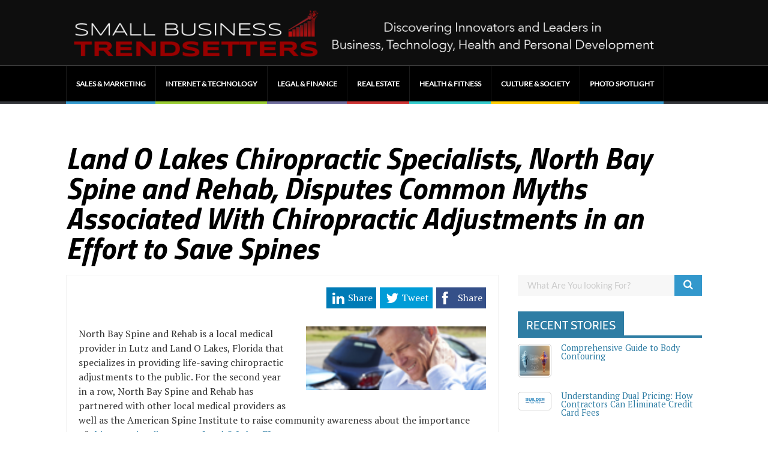

--- FILE ---
content_type: text/html; charset=UTF-8
request_url: https://smallbusinesstrendsetters.com/land-o-lakes-chiropractic-specialists-north-bay-spine-and-rehab-disputes-common-myths-associated-with-chiropractic-adjustments-in-an-effort-to-save-spines/
body_size: 19935
content:

	
				
		<!DOCTYPE html>
<html lang="en-US">
<head>
	<style type="text/css"> .ttfm1{font-family: 'Titillium Web';font-size:1.6em;line-height:1.6em;color:;} </style>	<title>Land O Lakes Chiropractic Specialists, North Bay Spine and Rehab, Disputes Common Myths Associated With Chiropractic Adjustments in an Effort to Save Spines - Small Business Trendsetters</title>
	<!--[if lt IE 9]>
	<script src="https://smallbusinesstrendsetters.com/wp-content/themes/performag/js/html5/dist/html5shiv.js"></script>
	<script src="//css3-mediaqueries-js.googlecode.com/svn/trunk/css3-mediaqueries.js"></script>
	<![endif]-->
	<!--[if IE 8]>
	<link rel="stylesheet" type="text/css" href="https://smallbusinesstrendsetters.com/wp-content/themes/performag/css/ie8.css"/>
	<![endif]-->
	<!--[if IE 7]>
	<link rel="stylesheet" type="text/css" href="https://smallbusinesstrendsetters.com/wp-content/themes/performag/css/ie7.css"/>
	<![endif]-->
	<meta name="viewport" content="width=device-width, initial-scale=1.0"/>
	<meta charset="UTF-8">
<script type="text/javascript">
/* <![CDATA[ */
var gform;gform||(document.addEventListener("gform_main_scripts_loaded",function(){gform.scriptsLoaded=!0}),document.addEventListener("gform/theme/scripts_loaded",function(){gform.themeScriptsLoaded=!0}),window.addEventListener("DOMContentLoaded",function(){gform.domLoaded=!0}),gform={domLoaded:!1,scriptsLoaded:!1,themeScriptsLoaded:!1,isFormEditor:()=>"function"==typeof InitializeEditor,callIfLoaded:function(o){return!(!gform.domLoaded||!gform.scriptsLoaded||!gform.themeScriptsLoaded&&!gform.isFormEditor()||(gform.isFormEditor()&&console.warn("The use of gform.initializeOnLoaded() is deprecated in the form editor context and will be removed in Gravity Forms 3.1."),o(),0))},initializeOnLoaded:function(o){gform.callIfLoaded(o)||(document.addEventListener("gform_main_scripts_loaded",()=>{gform.scriptsLoaded=!0,gform.callIfLoaded(o)}),document.addEventListener("gform/theme/scripts_loaded",()=>{gform.themeScriptsLoaded=!0,gform.callIfLoaded(o)}),window.addEventListener("DOMContentLoaded",()=>{gform.domLoaded=!0,gform.callIfLoaded(o)}))},hooks:{action:{},filter:{}},addAction:function(o,r,e,t){gform.addHook("action",o,r,e,t)},addFilter:function(o,r,e,t){gform.addHook("filter",o,r,e,t)},doAction:function(o){gform.doHook("action",o,arguments)},applyFilters:function(o){return gform.doHook("filter",o,arguments)},removeAction:function(o,r){gform.removeHook("action",o,r)},removeFilter:function(o,r,e){gform.removeHook("filter",o,r,e)},addHook:function(o,r,e,t,n){null==gform.hooks[o][r]&&(gform.hooks[o][r]=[]);var d=gform.hooks[o][r];null==n&&(n=r+"_"+d.length),gform.hooks[o][r].push({tag:n,callable:e,priority:t=null==t?10:t})},doHook:function(r,o,e){var t;if(e=Array.prototype.slice.call(e,1),null!=gform.hooks[r][o]&&((o=gform.hooks[r][o]).sort(function(o,r){return o.priority-r.priority}),o.forEach(function(o){"function"!=typeof(t=o.callable)&&(t=window[t]),"action"==r?t.apply(null,e):e[0]=t.apply(null,e)})),"filter"==r)return e[0]},removeHook:function(o,r,t,n){var e;null!=gform.hooks[o][r]&&(e=(e=gform.hooks[o][r]).filter(function(o,r,e){return!!(null!=n&&n!=o.tag||null!=t&&t!=o.priority)}),gform.hooks[o][r]=e)}});
/* ]]> */
</script>

	
	
		<meta name='robots' content='index, follow, max-image-preview:large, max-snippet:-1, max-video-preview:-1' />

	<!-- This site is optimized with the Yoast SEO plugin v24.5 - https://yoast.com/wordpress/plugins/seo/ -->
	<title>Land O Lakes Chiropractic Specialists, North Bay Spine and Rehab, Disputes Common Myths Associated With Chiropractic Adjustments in an Effort to Save Spines - Small Business Trendsetters</title>
	<link rel="canonical" href="https://smallbusinesstrendsetters.com/land-o-lakes-chiropractic-specialists-north-bay-spine-and-rehab-disputes-common-myths-associated-with-chiropractic-adjustments-in-an-effort-to-save-spines/" />
	<meta property="og:locale" content="en_US" />
	<meta property="og:type" content="article" />
	<meta property="og:title" content="Land O Lakes Chiropractic Specialists, North Bay Spine and Rehab, Disputes Common Myths Associated With Chiropractic Adjustments in an Effort to Save Spines - Small Business Trendsetters" />
	<meta property="og:description" content="North Bay Spine and Rehab is a local medical provider in Lutz and Land O Lakes, Florida that specializes in providing life-saving chiropractic adjustments to the public. For the second year in a row, North Bay Spine and Rehab has partnered with other local medical providers as well as the American Spine Institute to raise [&hellip;]" />
	<meta property="og:url" content="https://smallbusinesstrendsetters.com/land-o-lakes-chiropractic-specialists-north-bay-spine-and-rehab-disputes-common-myths-associated-with-chiropractic-adjustments-in-an-effort-to-save-spines/" />
	<meta property="og:site_name" content="Small Business Trendsetters" />
	<meta property="article:published_time" content="2019-01-07T16:43:53+00:00" />
	<meta property="article:modified_time" content="2019-01-07T16:48:07+00:00" />
	<meta property="og:image" content="https://smallbusinesstrendsetters.com/wp-content/uploads/land-o-lakes-chiropractor-brett-bowser-300x105.jpg" />
	<meta property="og:image:width" content="300" />
	<meta property="og:image:height" content="105" />
	<meta property="og:image:type" content="image/jpeg" />
	<meta name="author" content="Authority Press Wire" />
	<meta name="twitter:card" content="summary_large_image" />
	<script type="application/ld+json" class="yoast-schema-graph">{"@context":"https://schema.org","@graph":[{"@type":"WebPage","@id":"https://smallbusinesstrendsetters.com/land-o-lakes-chiropractic-specialists-north-bay-spine-and-rehab-disputes-common-myths-associated-with-chiropractic-adjustments-in-an-effort-to-save-spines/","url":"https://smallbusinesstrendsetters.com/land-o-lakes-chiropractic-specialists-north-bay-spine-and-rehab-disputes-common-myths-associated-with-chiropractic-adjustments-in-an-effort-to-save-spines/","name":"Land O Lakes Chiropractic Specialists, North Bay Spine and Rehab, Disputes Common Myths Associated With Chiropractic Adjustments in an Effort to Save Spines - Small Business Trendsetters","isPartOf":{"@id":"https://smallbusinesstrendsetters.com/#website"},"primaryImageOfPage":{"@id":"https://smallbusinesstrendsetters.com/land-o-lakes-chiropractic-specialists-north-bay-spine-and-rehab-disputes-common-myths-associated-with-chiropractic-adjustments-in-an-effort-to-save-spines/#primaryimage"},"image":{"@id":"https://smallbusinesstrendsetters.com/land-o-lakes-chiropractic-specialists-north-bay-spine-and-rehab-disputes-common-myths-associated-with-chiropractic-adjustments-in-an-effort-to-save-spines/#primaryimage"},"thumbnailUrl":"https://smallbusinesstrendsetters.com/wp-content/uploads/land-o-lakes-chiropractor-brett-bowser-300x105.jpg","datePublished":"2019-01-07T16:43:53+00:00","dateModified":"2019-01-07T16:48:07+00:00","author":{"@id":"https://smallbusinesstrendsetters.com/#/schema/person/51aa680682abd3dcbf8fe9f6e540f789"},"breadcrumb":{"@id":"https://smallbusinesstrendsetters.com/land-o-lakes-chiropractic-specialists-north-bay-spine-and-rehab-disputes-common-myths-associated-with-chiropractic-adjustments-in-an-effort-to-save-spines/#breadcrumb"},"inLanguage":"en-US","potentialAction":[{"@type":"ReadAction","target":["https://smallbusinesstrendsetters.com/land-o-lakes-chiropractic-specialists-north-bay-spine-and-rehab-disputes-common-myths-associated-with-chiropractic-adjustments-in-an-effort-to-save-spines/"]}]},{"@type":"ImageObject","inLanguage":"en-US","@id":"https://smallbusinesstrendsetters.com/land-o-lakes-chiropractic-specialists-north-bay-spine-and-rehab-disputes-common-myths-associated-with-chiropractic-adjustments-in-an-effort-to-save-spines/#primaryimage","url":"https://smallbusinesstrendsetters.com/wp-content/uploads/land-o-lakes-chiropractor-brett-bowser-300x105.jpg","contentUrl":"https://smallbusinesstrendsetters.com/wp-content/uploads/land-o-lakes-chiropractor-brett-bowser-300x105.jpg","width":300,"height":105},{"@type":"BreadcrumbList","@id":"https://smallbusinesstrendsetters.com/land-o-lakes-chiropractic-specialists-north-bay-spine-and-rehab-disputes-common-myths-associated-with-chiropractic-adjustments-in-an-effort-to-save-spines/#breadcrumb","itemListElement":[{"@type":"ListItem","position":1,"name":"Home","item":"https://smallbusinesstrendsetters.com/"},{"@type":"ListItem","position":2,"name":"Land O Lakes Chiropractic Specialists, North Bay Spine and Rehab, Disputes Common Myths Associated With Chiropractic Adjustments in an Effort to Save Spines"}]},{"@type":"WebSite","@id":"https://smallbusinesstrendsetters.com/#website","url":"https://smallbusinesstrendsetters.com/","name":"Small Business Trendsetters","description":"Discovering Innovators &amp; Leaders in Business, Technology, Health and Personal Development","potentialAction":[{"@type":"SearchAction","target":{"@type":"EntryPoint","urlTemplate":"https://smallbusinesstrendsetters.com/?s={search_term_string}"},"query-input":{"@type":"PropertyValueSpecification","valueRequired":true,"valueName":"search_term_string"}}],"inLanguage":"en-US"},{"@type":"Person","@id":"https://smallbusinesstrendsetters.com/#/schema/person/51aa680682abd3dcbf8fe9f6e540f789","name":"Authority Press Wire","image":{"@type":"ImageObject","inLanguage":"en-US","@id":"https://smallbusinesstrendsetters.com/#/schema/person/image/","url":"https://secure.gravatar.com/avatar/9a5008a3ed1a8ee9955d78d1437afafd?s=96&d=mm&r=g","contentUrl":"https://secure.gravatar.com/avatar/9a5008a3ed1a8ee9955d78d1437afafd?s=96&d=mm&r=g","caption":"Authority Press Wire"},"url":"https://smallbusinesstrendsetters.com/author/authoritypress/"}]}</script>
	<!-- / Yoast SEO plugin. -->


<link rel='dns-prefetch' href='//maxcdn.bootstrapcdn.com' />
<script type="text/javascript">
/* <![CDATA[ */
window._wpemojiSettings = {"baseUrl":"https:\/\/s.w.org\/images\/core\/emoji\/15.0.3\/72x72\/","ext":".png","svgUrl":"https:\/\/s.w.org\/images\/core\/emoji\/15.0.3\/svg\/","svgExt":".svg","source":{"concatemoji":"https:\/\/smallbusinesstrendsetters.com\/wp-includes\/js\/wp-emoji-release.min.js?ver=6.5.7"}};
/*! This file is auto-generated */
!function(i,n){var o,s,e;function c(e){try{var t={supportTests:e,timestamp:(new Date).valueOf()};sessionStorage.setItem(o,JSON.stringify(t))}catch(e){}}function p(e,t,n){e.clearRect(0,0,e.canvas.width,e.canvas.height),e.fillText(t,0,0);var t=new Uint32Array(e.getImageData(0,0,e.canvas.width,e.canvas.height).data),r=(e.clearRect(0,0,e.canvas.width,e.canvas.height),e.fillText(n,0,0),new Uint32Array(e.getImageData(0,0,e.canvas.width,e.canvas.height).data));return t.every(function(e,t){return e===r[t]})}function u(e,t,n){switch(t){case"flag":return n(e,"\ud83c\udff3\ufe0f\u200d\u26a7\ufe0f","\ud83c\udff3\ufe0f\u200b\u26a7\ufe0f")?!1:!n(e,"\ud83c\uddfa\ud83c\uddf3","\ud83c\uddfa\u200b\ud83c\uddf3")&&!n(e,"\ud83c\udff4\udb40\udc67\udb40\udc62\udb40\udc65\udb40\udc6e\udb40\udc67\udb40\udc7f","\ud83c\udff4\u200b\udb40\udc67\u200b\udb40\udc62\u200b\udb40\udc65\u200b\udb40\udc6e\u200b\udb40\udc67\u200b\udb40\udc7f");case"emoji":return!n(e,"\ud83d\udc26\u200d\u2b1b","\ud83d\udc26\u200b\u2b1b")}return!1}function f(e,t,n){var r="undefined"!=typeof WorkerGlobalScope&&self instanceof WorkerGlobalScope?new OffscreenCanvas(300,150):i.createElement("canvas"),a=r.getContext("2d",{willReadFrequently:!0}),o=(a.textBaseline="top",a.font="600 32px Arial",{});return e.forEach(function(e){o[e]=t(a,e,n)}),o}function t(e){var t=i.createElement("script");t.src=e,t.defer=!0,i.head.appendChild(t)}"undefined"!=typeof Promise&&(o="wpEmojiSettingsSupports",s=["flag","emoji"],n.supports={everything:!0,everythingExceptFlag:!0},e=new Promise(function(e){i.addEventListener("DOMContentLoaded",e,{once:!0})}),new Promise(function(t){var n=function(){try{var e=JSON.parse(sessionStorage.getItem(o));if("object"==typeof e&&"number"==typeof e.timestamp&&(new Date).valueOf()<e.timestamp+604800&&"object"==typeof e.supportTests)return e.supportTests}catch(e){}return null}();if(!n){if("undefined"!=typeof Worker&&"undefined"!=typeof OffscreenCanvas&&"undefined"!=typeof URL&&URL.createObjectURL&&"undefined"!=typeof Blob)try{var e="postMessage("+f.toString()+"("+[JSON.stringify(s),u.toString(),p.toString()].join(",")+"));",r=new Blob([e],{type:"text/javascript"}),a=new Worker(URL.createObjectURL(r),{name:"wpTestEmojiSupports"});return void(a.onmessage=function(e){c(n=e.data),a.terminate(),t(n)})}catch(e){}c(n=f(s,u,p))}t(n)}).then(function(e){for(var t in e)n.supports[t]=e[t],n.supports.everything=n.supports.everything&&n.supports[t],"flag"!==t&&(n.supports.everythingExceptFlag=n.supports.everythingExceptFlag&&n.supports[t]);n.supports.everythingExceptFlag=n.supports.everythingExceptFlag&&!n.supports.flag,n.DOMReady=!1,n.readyCallback=function(){n.DOMReady=!0}}).then(function(){return e}).then(function(){var e;n.supports.everything||(n.readyCallback(),(e=n.source||{}).concatemoji?t(e.concatemoji):e.wpemoji&&e.twemoji&&(t(e.twemoji),t(e.wpemoji)))}))}((window,document),window._wpemojiSettings);
/* ]]> */
</script>
<link rel='stylesheet' id='wpra-lightbox-css' href='https://smallbusinesstrendsetters.com/wp-content/plugins/wp-rss-aggregator/core/css/jquery-colorbox.css?ver=1.4.33' type='text/css' media='all' />
<style id='wp-emoji-styles-inline-css' type='text/css'>

	img.wp-smiley, img.emoji {
		display: inline !important;
		border: none !important;
		box-shadow: none !important;
		height: 1em !important;
		width: 1em !important;
		margin: 0 0.07em !important;
		vertical-align: -0.1em !important;
		background: none !important;
		padding: 0 !important;
	}
</style>
<link rel='stylesheet' id='wp-block-library-css' href='https://smallbusinesstrendsetters.com/wp-includes/css/dist/block-library/style.min.css?ver=6.5.7' type='text/css' media='all' />
<link rel='stylesheet' id='wpra-displays-css' href='https://smallbusinesstrendsetters.com/wp-content/plugins/wp-rss-aggregator/core/css/displays.css?ver=5.0.10' type='text/css' media='all' />
<link rel='stylesheet' id='wpra-et-layout-css-css' href='https://smallbusinesstrendsetters.com/wp-content/plugins/wp-rss-aggregator-premium//basic/css/et-layout.css?ver=5.0.10' type='text/css' media='all' />
<link rel='stylesheet' id='wpra-grid-layout-css-css' href='https://smallbusinesstrendsetters.com/wp-content/plugins/wp-rss-aggregator-premium//basic/css/grid-layout.css?ver=5.0.10' type='text/css' media='all' />
<style id='classic-theme-styles-inline-css' type='text/css'>
/*! This file is auto-generated */
.wp-block-button__link{color:#fff;background-color:#32373c;border-radius:9999px;box-shadow:none;text-decoration:none;padding:calc(.667em + 2px) calc(1.333em + 2px);font-size:1.125em}.wp-block-file__button{background:#32373c;color:#fff;text-decoration:none}
</style>
<style id='global-styles-inline-css' type='text/css'>
body{--wp--preset--color--black: #000000;--wp--preset--color--cyan-bluish-gray: #abb8c3;--wp--preset--color--white: #ffffff;--wp--preset--color--pale-pink: #f78da7;--wp--preset--color--vivid-red: #cf2e2e;--wp--preset--color--luminous-vivid-orange: #ff6900;--wp--preset--color--luminous-vivid-amber: #fcb900;--wp--preset--color--light-green-cyan: #7bdcb5;--wp--preset--color--vivid-green-cyan: #00d084;--wp--preset--color--pale-cyan-blue: #8ed1fc;--wp--preset--color--vivid-cyan-blue: #0693e3;--wp--preset--color--vivid-purple: #9b51e0;--wp--preset--gradient--vivid-cyan-blue-to-vivid-purple: linear-gradient(135deg,rgba(6,147,227,1) 0%,rgb(155,81,224) 100%);--wp--preset--gradient--light-green-cyan-to-vivid-green-cyan: linear-gradient(135deg,rgb(122,220,180) 0%,rgb(0,208,130) 100%);--wp--preset--gradient--luminous-vivid-amber-to-luminous-vivid-orange: linear-gradient(135deg,rgba(252,185,0,1) 0%,rgba(255,105,0,1) 100%);--wp--preset--gradient--luminous-vivid-orange-to-vivid-red: linear-gradient(135deg,rgba(255,105,0,1) 0%,rgb(207,46,46) 100%);--wp--preset--gradient--very-light-gray-to-cyan-bluish-gray: linear-gradient(135deg,rgb(238,238,238) 0%,rgb(169,184,195) 100%);--wp--preset--gradient--cool-to-warm-spectrum: linear-gradient(135deg,rgb(74,234,220) 0%,rgb(151,120,209) 20%,rgb(207,42,186) 40%,rgb(238,44,130) 60%,rgb(251,105,98) 80%,rgb(254,248,76) 100%);--wp--preset--gradient--blush-light-purple: linear-gradient(135deg,rgb(255,206,236) 0%,rgb(152,150,240) 100%);--wp--preset--gradient--blush-bordeaux: linear-gradient(135deg,rgb(254,205,165) 0%,rgb(254,45,45) 50%,rgb(107,0,62) 100%);--wp--preset--gradient--luminous-dusk: linear-gradient(135deg,rgb(255,203,112) 0%,rgb(199,81,192) 50%,rgb(65,88,208) 100%);--wp--preset--gradient--pale-ocean: linear-gradient(135deg,rgb(255,245,203) 0%,rgb(182,227,212) 50%,rgb(51,167,181) 100%);--wp--preset--gradient--electric-grass: linear-gradient(135deg,rgb(202,248,128) 0%,rgb(113,206,126) 100%);--wp--preset--gradient--midnight: linear-gradient(135deg,rgb(2,3,129) 0%,rgb(40,116,252) 100%);--wp--preset--font-size--small: 13px;--wp--preset--font-size--medium: 20px;--wp--preset--font-size--large: 36px;--wp--preset--font-size--x-large: 42px;--wp--preset--spacing--20: 0.44rem;--wp--preset--spacing--30: 0.67rem;--wp--preset--spacing--40: 1rem;--wp--preset--spacing--50: 1.5rem;--wp--preset--spacing--60: 2.25rem;--wp--preset--spacing--70: 3.38rem;--wp--preset--spacing--80: 5.06rem;--wp--preset--shadow--natural: 6px 6px 9px rgba(0, 0, 0, 0.2);--wp--preset--shadow--deep: 12px 12px 50px rgba(0, 0, 0, 0.4);--wp--preset--shadow--sharp: 6px 6px 0px rgba(0, 0, 0, 0.2);--wp--preset--shadow--outlined: 6px 6px 0px -3px rgba(255, 255, 255, 1), 6px 6px rgba(0, 0, 0, 1);--wp--preset--shadow--crisp: 6px 6px 0px rgba(0, 0, 0, 1);}:where(.is-layout-flex){gap: 0.5em;}:where(.is-layout-grid){gap: 0.5em;}body .is-layout-flex{display: flex;}body .is-layout-flex{flex-wrap: wrap;align-items: center;}body .is-layout-flex > *{margin: 0;}body .is-layout-grid{display: grid;}body .is-layout-grid > *{margin: 0;}:where(.wp-block-columns.is-layout-flex){gap: 2em;}:where(.wp-block-columns.is-layout-grid){gap: 2em;}:where(.wp-block-post-template.is-layout-flex){gap: 1.25em;}:where(.wp-block-post-template.is-layout-grid){gap: 1.25em;}.has-black-color{color: var(--wp--preset--color--black) !important;}.has-cyan-bluish-gray-color{color: var(--wp--preset--color--cyan-bluish-gray) !important;}.has-white-color{color: var(--wp--preset--color--white) !important;}.has-pale-pink-color{color: var(--wp--preset--color--pale-pink) !important;}.has-vivid-red-color{color: var(--wp--preset--color--vivid-red) !important;}.has-luminous-vivid-orange-color{color: var(--wp--preset--color--luminous-vivid-orange) !important;}.has-luminous-vivid-amber-color{color: var(--wp--preset--color--luminous-vivid-amber) !important;}.has-light-green-cyan-color{color: var(--wp--preset--color--light-green-cyan) !important;}.has-vivid-green-cyan-color{color: var(--wp--preset--color--vivid-green-cyan) !important;}.has-pale-cyan-blue-color{color: var(--wp--preset--color--pale-cyan-blue) !important;}.has-vivid-cyan-blue-color{color: var(--wp--preset--color--vivid-cyan-blue) !important;}.has-vivid-purple-color{color: var(--wp--preset--color--vivid-purple) !important;}.has-black-background-color{background-color: var(--wp--preset--color--black) !important;}.has-cyan-bluish-gray-background-color{background-color: var(--wp--preset--color--cyan-bluish-gray) !important;}.has-white-background-color{background-color: var(--wp--preset--color--white) !important;}.has-pale-pink-background-color{background-color: var(--wp--preset--color--pale-pink) !important;}.has-vivid-red-background-color{background-color: var(--wp--preset--color--vivid-red) !important;}.has-luminous-vivid-orange-background-color{background-color: var(--wp--preset--color--luminous-vivid-orange) !important;}.has-luminous-vivid-amber-background-color{background-color: var(--wp--preset--color--luminous-vivid-amber) !important;}.has-light-green-cyan-background-color{background-color: var(--wp--preset--color--light-green-cyan) !important;}.has-vivid-green-cyan-background-color{background-color: var(--wp--preset--color--vivid-green-cyan) !important;}.has-pale-cyan-blue-background-color{background-color: var(--wp--preset--color--pale-cyan-blue) !important;}.has-vivid-cyan-blue-background-color{background-color: var(--wp--preset--color--vivid-cyan-blue) !important;}.has-vivid-purple-background-color{background-color: var(--wp--preset--color--vivid-purple) !important;}.has-black-border-color{border-color: var(--wp--preset--color--black) !important;}.has-cyan-bluish-gray-border-color{border-color: var(--wp--preset--color--cyan-bluish-gray) !important;}.has-white-border-color{border-color: var(--wp--preset--color--white) !important;}.has-pale-pink-border-color{border-color: var(--wp--preset--color--pale-pink) !important;}.has-vivid-red-border-color{border-color: var(--wp--preset--color--vivid-red) !important;}.has-luminous-vivid-orange-border-color{border-color: var(--wp--preset--color--luminous-vivid-orange) !important;}.has-luminous-vivid-amber-border-color{border-color: var(--wp--preset--color--luminous-vivid-amber) !important;}.has-light-green-cyan-border-color{border-color: var(--wp--preset--color--light-green-cyan) !important;}.has-vivid-green-cyan-border-color{border-color: var(--wp--preset--color--vivid-green-cyan) !important;}.has-pale-cyan-blue-border-color{border-color: var(--wp--preset--color--pale-cyan-blue) !important;}.has-vivid-cyan-blue-border-color{border-color: var(--wp--preset--color--vivid-cyan-blue) !important;}.has-vivid-purple-border-color{border-color: var(--wp--preset--color--vivid-purple) !important;}.has-vivid-cyan-blue-to-vivid-purple-gradient-background{background: var(--wp--preset--gradient--vivid-cyan-blue-to-vivid-purple) !important;}.has-light-green-cyan-to-vivid-green-cyan-gradient-background{background: var(--wp--preset--gradient--light-green-cyan-to-vivid-green-cyan) !important;}.has-luminous-vivid-amber-to-luminous-vivid-orange-gradient-background{background: var(--wp--preset--gradient--luminous-vivid-amber-to-luminous-vivid-orange) !important;}.has-luminous-vivid-orange-to-vivid-red-gradient-background{background: var(--wp--preset--gradient--luminous-vivid-orange-to-vivid-red) !important;}.has-very-light-gray-to-cyan-bluish-gray-gradient-background{background: var(--wp--preset--gradient--very-light-gray-to-cyan-bluish-gray) !important;}.has-cool-to-warm-spectrum-gradient-background{background: var(--wp--preset--gradient--cool-to-warm-spectrum) !important;}.has-blush-light-purple-gradient-background{background: var(--wp--preset--gradient--blush-light-purple) !important;}.has-blush-bordeaux-gradient-background{background: var(--wp--preset--gradient--blush-bordeaux) !important;}.has-luminous-dusk-gradient-background{background: var(--wp--preset--gradient--luminous-dusk) !important;}.has-pale-ocean-gradient-background{background: var(--wp--preset--gradient--pale-ocean) !important;}.has-electric-grass-gradient-background{background: var(--wp--preset--gradient--electric-grass) !important;}.has-midnight-gradient-background{background: var(--wp--preset--gradient--midnight) !important;}.has-small-font-size{font-size: var(--wp--preset--font-size--small) !important;}.has-medium-font-size{font-size: var(--wp--preset--font-size--medium) !important;}.has-large-font-size{font-size: var(--wp--preset--font-size--large) !important;}.has-x-large-font-size{font-size: var(--wp--preset--font-size--x-large) !important;}
.wp-block-navigation a:where(:not(.wp-element-button)){color: inherit;}
:where(.wp-block-post-template.is-layout-flex){gap: 1.25em;}:where(.wp-block-post-template.is-layout-grid){gap: 1.25em;}
:where(.wp-block-columns.is-layout-flex){gap: 2em;}:where(.wp-block-columns.is-layout-grid){gap: 2em;}
.wp-block-pullquote{font-size: 1.5em;line-height: 1.6;}
</style>
<link rel='stylesheet' id='amazonpolly-css' href='https://smallbusinesstrendsetters.com/wp-content/plugins/amazon-polly/public/css/amazonpolly-public.css?ver=1.0.0' type='text/css' media='all' />
<link rel='stylesheet' id='gravityview_az_entry_filter-css' href='https://smallbusinesstrendsetters.com/wp-content/plugins/gravityview-az-filters/assets/css/gravityview-az-filters.css?ver=6.5.7' type='text/css' media='all' />
<link rel='stylesheet' id='wpuf-rating-star-css-css' href='https://smallbusinesstrendsetters.com/wp-content/plugins/wp-user-frontend-pro/assets/css/css-stars.css?ver=6.5.7' type='text/css' media='all' />
<link rel='stylesheet' id='wpuf-math-captcha-css-css' href='https://smallbusinesstrendsetters.com/wp-content/plugins/wp-user-frontend-pro/assets/css/frontend/fields/math-captcha.css?ver=6.5.7' type='text/css' media='all' />
<link rel='stylesheet' id='performag-style-css' href='https://smallbusinesstrendsetters.com/wp-content/themes/performag-child/style.css?ver=6.5.7' type='text/css' media='all' />
<link rel='stylesheet' id='thrive-reset-css' href='https://smallbusinesstrendsetters.com/wp-content/themes/performag/css/reset.css?ver=20120208' type='text/css' media='all' />
<link rel='stylesheet' id='thrive-main-style-css' href='https://smallbusinesstrendsetters.com/wp-content/themes/performag/css/main_blue_dark.css?ver=5566' type='text/css' media='all' />
<link rel='stylesheet' id='font-awesome-css' href='//maxcdn.bootstrapcdn.com/font-awesome/4.3.0/css/font-awesome.min.css?ver=4.3.0' type='text/css' media='all' />
<link rel='stylesheet' id='dkpdf-frontend-css' href='https://smallbusinesstrendsetters.com/wp-content/plugins/dk-pdf/build/frontend-style.css?ver=2.3.1' type='text/css' media='all' />
<script type="text/javascript" src="https://smallbusinesstrendsetters.com/wp-includes/js/jquery/jquery.min.js" id="jquery-core-js"></script>
<script type="text/javascript" src="https://smallbusinesstrendsetters.com/wp-includes/js/jquery/jquery-migrate.min.js" id="jquery-migrate-js"></script>
<script type="text/javascript" id="wpsc-support-tickets-js-extra">
/* <![CDATA[ */
var wpscstScriptParams = {"wpscstPluginsUrl":"https:\/\/smallbusinesstrendsetters.com\/wp-content\/plugins"};
/* ]]> */
</script>
<script type="text/javascript" src="https://smallbusinesstrendsetters.com/wp-content/plugins/wpsc-support-tickets/js/wpsc-support-tickets.js?ver=6.5.7" id="wpsc-support-tickets-js"></script>
<script type="text/javascript" src="https://smallbusinesstrendsetters.com/wp-content/plugins/amazon-polly/public/js/amazonpolly-public.js?ver=1.0.0" id="amazonpolly-js"></script>
<script type="text/javascript" src="https://smallbusinesstrendsetters.com/wp-content/plugins/wp-user-frontend-pro/assets/js/jquery.barrating.min.js" id="wpuf-rating-js-js"></script>
<script type="text/javascript" src="https://smallbusinesstrendsetters.com/wp-content/plugins/wpsc-support-tickets/js/nicedit/nicEdit.js?ver=1.3.2" id="wpscstniceditor-js"></script>
<meta name="generator" content="WordPress 6.5.7" />
		<script type="text/javascript">
		var ajaxurl = 'https://smallbusinesstrendsetters.com/wp-admin/admin-ajax.php';
		</script>
	
        <style>
            ul.wpuf_packs li{
                background-color: #eeeeee !important;
            }
            ul.wpuf_packs .wpuf-sub-button a, ul.wpuf_packs .wpuf-sub-button a{
                background-color: #4fbbda !important;
                color: #eeeeee !important;
            }
            ul.wpuf_packs h3, ul.wpuf_packs h3{
                background-color:  #52B5D5 !important;
                border-bottom: 1px solid #52B5D5 !important;
                color: #eeeeee !important;
            }
            ul.wpuf_packs .wpuf-pricing-wrap .wpuf-sub-amount, ul.wpuf_packs .wpuf-pricing-wrap .wpuf-sub-amount{
                background-color:  #4fbbda !important;
                border-bottom: 1px solid #4fbbda !important;
                color: #eeeeee !important;
            }
            ul.wpuf_packs .wpuf-sub-body{
                background-color:  #eeeeee !important;
            }

            .wpuf-success {
                background-color:  !important;
                border: 1px solid  !important;
            }
            .wpuf-error {
                background-color:  !important;
                border: 1px solid  !important;
            }
            .wpuf-message {
                background:  !important;
                border: 1px solid  !important;
            }
            .wpuf-info {
                background-color:  !important;
                border: 1px solid  !important;
            }
        </style>

                <style>

        </style>
        <link href='//fonts.googleapis.com/css?family=Titillium+Web:700,700italic,900' rel='stylesheet' type='text/css'><link href='//fonts.googleapis.com/css?family=PT+Serif:400,400italic,700' rel='stylesheet' type='text/css'>		<style type="text/css">.wp-video-shortcode {
				max-width: 100% !important;
			}body { background:#; }.twr { background:#; }.cnt .sAs .twr { background:#; }.cnt article h1.entry-title a { color:#000000; }.cnt article h2.entry-title a { color:#000000; }.bSe h1, .bt .entry-title { color:#000000; }.bSe h2 { color:#000000; }.bSe h3 { color:#000000; }.bSe h4 { color:#000000; }.bSe h5 { color:#000000; }.bSe h6 { color:#000000; }.cnt p { color:#333; }.lhgh { line-height:1.5em; }.dhgh { line-height:1.5em; }.lhgh { line-height:1.5em; }.dhgh { line-height:1.5em; }.cnt .bSe article { color:#333; }.cnt article h1 a, .tve-woocommerce .bSe .awr .entry-title, .tve-woocommerce .bSe .awr .page-title{font-family:Titillium Web,sans-serif;}.bSe h1, .bt  .entry-title{font-family:Titillium Web,sans-serif;}.bSe h2,.tve-woocommerce .bSe h2{font-family:Titillium Web,sans-serif;}.bSe h3,.tve-woocommerce .bSe h3{font-family:Titillium Web,sans-serif;}.bSe h4{font-family:Titillium Web,sans-serif;}.bSe h5{font-family:Titillium Web,sans-serif;}.bSe h6{font-family:Titillium Web,sans-serif;}.bp-c h2{font-family:Titillium Web,sans-serif;}#text_logo{font-family:Titillium Web,sans-serif;}.cnt, .bp-t, .tve-woocommerce .product p, .tve-woocommerce .products p{font-family:PT Serif,sans-serif;font-weight:400;}article strong {font-weight: bold;}.bSe h1, .bt .entry-title, .ind .entry-title { font-size:50px; }.cnt { font-size:16px; }.thrivecb { font-size:16px; }.out { font-size:16px; }.aut p { font-size:16px; }.cnt p { line-height:1.5em; }.thrivecb { line-height:1.5em; }.cnt .cmt, .cnt .acm { background-color:#2e7da4; }.str { border-color: transparent #2e7da4 transparent transparent; }.bSe a { color:#2e7da4; }.bSe .faq h4{font-family:PT Serif,sans-serif;font-weight:400;}article strong {font-weight: bold;}header ul.menu > li > a { color:#FFFFFF; }header ul.menu > li > a:hover { color:#; }header a#logo > img { max-width:1000px; }header .hf { display:none; }</style>
		<link rel="icon" href="https://smallbusinesstrendsetters.com/wp-content/uploads/cropped-sbt-logo-icon-1-32x32.png" sizes="32x32" />
<link rel="icon" href="https://smallbusinesstrendsetters.com/wp-content/uploads/cropped-sbt-logo-icon-1-192x192.png" sizes="192x192" />
<link rel="apple-touch-icon" href="https://smallbusinesstrendsetters.com/wp-content/uploads/cropped-sbt-logo-icon-1-180x180.png" />
<meta name="msapplication-TileImage" content="https://smallbusinesstrendsetters.com/wp-content/uploads/cropped-sbt-logo-icon-1-270x270.png" />
		<style type="text/css" id="wp-custom-css">
			h1.entry-title {
    font-style: italic;
}		</style>
					<style type="text/css">.amz-notice {
    font-size: 11px;
    text-align: center;
    background: #eeeeee;
}
header nav ul li {
    display: inline-block;
    font-size: .8em;
    font-weight: 700;
    float: left;
}
header nav>ul>li>a {
    padding: 22px 16px;
}
.scbg .scbt span {
    display: none;
}
.bSe article p {
    margin-bottom: 20px;
}

.met .meta .mc span, .met .meta .mc a {
    color: #999;
    font-size: 14px;
}
met .meta .mc span, .met .meta .mc a {
    color: #912323;
    font-size: 16px;
    /* font-family: monospace; */
}

.bSe .btn, .sAs .btn, footer .btn {
    color: #800c0c;
}
table.wpuf-table {
	font-size: 14px;
	line-height: 1.6;
}

td.wpuf-fi { 
	max-width: 5px;
	padding: 10px 10px 5px 15px !important;
}

th.wpuf-fi { 
	max-width: 65px;
	padding: 10px 10px 5px 15px !important;
}
td.wpuf-title {
    max-width: 230px;
    padding: 0px 2px 0px 15px !important;
    vertical-align: middle;
}
td.wpuf-title a { 
	color: #000000 !important;
font-size: 12px;
}

td.wpuf-title a:hover{ 
	color: #e43d1d !important;
}
th.wpuf-title { 
	max-width: 275px;
	padding: 0px 10px 0px 15px !important;
}
th.wpuf-options, th.wpuf-status { 
	text-align:center;
}

td.wpuf-options {
    padding: 0px!important;
    text-align: center;
    vertical-align: middle;
}

td.wpuf-status { 
	vertical-align: middle;
	padding: 0px 0px !important;
	width: 100px;

}
th.wpuf-status { 
	vertical-align: middle;
	padding: 0px 0px !important;
	width: 100px;

}
td.wpuf-status {
    vertical-align: middle;
    padding: 0px 0px !important;
    width: 100px;
    font-size: 12px!important;
    text-align: center;
}
.option-badge_report {
background-color: #27B99A;    
display: inline-block;
    padding: 0 5px;
    border-radius: 3px;
    color: #fff !important;
    font-size: 13px;
    line-height: 20px;
    vertical-align: middle;
    text-decoration: none;
    margin-right: 3px;
}
.option-badge_edit  {
background-color: #21759B;    
display: inline-block;
    padding: 0 5px;
    border-radius: 3px;
    color: #fff !important;
    font-size: 13px;
    line-height: 20px;
    vertical-align: middle;
    text-decoration: none;
    margin-right: 3px;
}
.option-badge_delete  {
background-color: #ffffff;    
display: inline-block;
    padding: 0 5px;
    border-radius: 3px;
    font-size: 13px;
    line-height: 20px;
    vertical-align: middle;
    text-decoration: none;
    margin-right: 3px;
    border: solid .5px red;
}
ul.wpuf-form li .wpuf-section-wrap .wpuf-section-details {
    padding: 4px 0 8px;
    font-size: 14px;
font-family: sans-serif;
}

.option-badge_preview  {
background-color: #999999;    
display: inline-block;
    padding: 0 5px;
    border-radius: 3px;
    color: #fff !important;
    font-size: 13px;
    line-height: 20px;
    vertical-align: middle;
    text-decoration: none;
    margin-right: 3px;
}

.option-badge_photo {
background-color: #FF9800;    
display: inline-block;
    padding: 0 5px;
    border-radius: 3px;
    color: #fff !important;
    font-size: 12px;
    line-height: 20px;
    vertical-align: middle;
    text-decoration: none;
    margin-right: 3px;
}

ul.wpuf-form li .wpuf-label {
    float: none !important;
    width: 35% !important;
    font-weight: 600 !important;
}

ul.wpuf-form li .wpuf-fields {
    float: left;
    width: 95% !important;
}
.aut {
box-shadow: 0px 4px 2px -2px #e0e0e0;
    border-radius: 9px;
    border: 1px solid #dbdbdb;
    margin-bottom: 10px;}
 .aut .ta {
    background: #fff;
    padding: 18px 10px 0px 14px;
}
.aut .auti {
    background-size: cover;
    background-position: center center;
    background-repeat: no-repeat;
    display: block;
    height: 110px;
    width: 110px;
    border-radius: 100px;
border: 2px solid #dbdbdb;
}
.aut .tat {
    width: 80%;
padding-left: 15px;
}
#comments {
    display: none;
}
ul.wpuf-form li .wpuf-fields .wpuf-help {
    color: #666;
    margin: 2px 0 5px 0;
    font-size: 14px;
    font-style: italic;
    font-family: sans-serif;
}
.sponsored {
font-size: 18px;
color: #2e7da4;
}
.afim img {
 min-width: 300px;
 max-width: 320px;
}
#report-table {
 margin: 0 auto;
width: 750px;
    align: center;

}
#report-table img {
    max-height: 40px;
    vertical-align: text-bottom;
}
#report-table table td {
    border-left: 1px solid #dddddd;
    border-bottom: 1px solid #dddddd;
    border-right: 1px solid #dddddd;
    color: #343434;
    font-size: 1em;
    font-weight: 300;
    padding: 10px;
vertical-align: middle;
}
#report-title {
    margin: 0 auto;
width: 750px;
    align: center;
    font-weight: bold;
    padding: 20px 5px;
    display: block;
    line-height: 35px;
    font-size: 30px;
}
.bp-t .wrp {
    vertical-align: top;
}
.itsg_single_ajax_remove, .itsg_single_ajax_cancel {
    margin: 10px 0;
    padding: 5px 10px;
    background-color: #d60f00;
    color: #ffffff;
    font-size: 14px;
}
td#amazon-polly-audio-tab {
    background: transparent;
}

#amazon-polly-by-tab {
    display: none;
}
#amazon-polly-audio-table {
    display: table;
    width: 45%;
    border: 0 !important;
}
td#amazon-polly-audio-tab {
    padding: 0 0 17px 0;
}
.sAs section .scn {
    border: none;
    background: #fff;
    padding: 0;
}
.cnt .sAs .twr {
    background: #;
    margin: 10px 0;
}
.wpfu-draft {    
	background-color: #eeeeee;
border-color: #2196F3 #2196F3 #2196F3;
    -moz-box-shadow: 0 1px 0 #2196F3;
    -webkit-box-shadow: 0 1px 0 #2196F3;
    box-shadow: 0 1px 0 #2196F3;
    text-shadow: none;
font-size: 16px;
font-weight: 300;
    padding: 5px 15px;
    line-height: inherit;
    height: inherit;
    border: 1px solid #ccc;
border-radius: 3px;
color: #fff;
    text-decoration: none;
cursor: pointer;
}
.wpfu-preview {
    padding: 5px;
}
h2.page-head {
    display: none;
}
table.items-table {
	font-size: 14px;
	line-height: 1.6;
width: 100%;
}
.wpuf-fi img {
    max-height: 80px!important;
    max-width: 80px;
}
.items-list-header th {
    padding: 5px 5px 5px 10px!important;
}
td.wpuf-fi {
    max-width: 5px;
    padding: 0!important;
}
.wpuf-form-add.wpuf-form-layout3 ul.wpuf-form li.wpuf-submit input[type=submit] {
    background: #3497cd!important;
    border-color: #292e56!important;
    -moz-box-shadow: 0 1px 0 #8726d3;
    -webkit-box-shadow: 0 1px 0 #8726d3;
    box-shadow: 0 1px 0 #8a8a8a!important;
    text-shadow: none;
}
@media only screen and (max-width: 540px) {
  h1.entry-title {
    font-size: 38px!important;
    text-align: center;
}
.bt.dp {
    padding-top: 15px;
    padding-bottom: 10px;
}
.afim img {
    min-width: 100%!important;
    float: none;
    margin: auto;
    margin-bottom: 20px;
}
.met {
    display: none;
}
header a#logo>img {
    max-width: 600px !important;
}
.auti {
    margin: auto;
}
.aut .tat {
    width: 100%;
    padding: 0;
}
footer .ftm p {
    display: none;
}
}</style>
		</head>
<body class="post-template-default single single-post postid-14368 single-format-standard custom-background">

<div class="flex-cnt">
	<header class="center " style="">
				<div class="h-i">
			<div class="th">
				<div class="wrp clearfix">
					
																					<a class="" href="https://smallbusinesstrendsetters.com/" id="logo">
									<img src="https://smallbusinesstrendsetters.com/wp-content/uploads/SBT_LOGO_2.png"
									     alt="Small Business Trendsetters">
								</a>
																			<div class="ha">
							<div class="tt-adp-header-main">
															</div>
						</div>

					
				</div>
			</div>
			<div class="bh clearfix" 			     >
				<div class="wrp clearfix">
					<div class="hsm"></div>

					
					<div class="nav_c">
													<!-- Cart Dropdown -->
							<nav class="menu-main-container"><ul id="menu-main" class="menu"><li  id="menu-item-33" class="c_blue menu-item menu-item-type-taxonomy menu-item-object-category toplvl "><a href="https://smallbusinesstrendsetters.com/category/sales-marketing/">Sales &amp; Marketing</a></li>
<li  id="menu-item-32" class="c_green menu-item menu-item-type-taxonomy menu-item-object-category toplvl "><a href="https://smallbusinesstrendsetters.com/category/internet-technology/">Internet &amp; Technology</a></li>
<li  id="menu-item-62" class="c_purple menu-item menu-item-type-taxonomy menu-item-object-category toplvl "><a href="https://smallbusinesstrendsetters.com/category/legal-financial/">Legal &#038; Finance</a></li>
<li  id="menu-item-77" class="c_red menu-item menu-item-type-taxonomy menu-item-object-category toplvl "><a href="https://smallbusinesstrendsetters.com/category/real-estate/">Real Estate</a></li>
<li  id="menu-item-76" class="c_teal menu-item menu-item-type-taxonomy menu-item-object-category toplvl "><a href="https://smallbusinesstrendsetters.com/category/health-fitness/">Health &amp; Fitness</a></li>
<li  id="menu-item-80" class="c_orange menu-item menu-item-type-taxonomy menu-item-object-category toplvl "><a href="https://smallbusinesstrendsetters.com/category/culture-society/">Culture &amp; Society</a></li>
<li  id="menu-item-28036" class="c_blue menu-item menu-item-type-taxonomy menu-item-object-category toplvl "><a href="https://smallbusinesstrendsetters.com/category/photo-spotlight/">Photo Spotlight</a></li>
</ul></nav>											</div>

											<div class="hi">
							<form action="https://smallbusinesstrendsetters.com/" method="get" class="hf left">
								<input type="text" placeholder="Search" name="s"/>
								<button></button>
							</form>
							<div class="hs right">
								<ul>
																																																														</ul>
							</div>
						</div>
					
				</div>
			</div>
		</div>
	</header>

	

					<div class="bt dp">
				<div class="wrp">
																		<h1 class="entry-title">Land O Lakes Chiropractic Specialists, North Bay Spine and Rehab, Disputes Common Myths Associated With Chiropractic Adjustments in an Effort to Save Spines</h1>
																</div>
			</div>

		
		<div class="wrp cnt p-s">
			
						<div class="bSeCont">
				<section
					class="bSe left">

					<article>
<div class="sponsored">
																	</div>
													<div class="awr">
																								<div class="met">
										<div class="meta left">
																						<div class="left mc">
												
												<span>
                                                    																										
                                                </span>

											</div>
											<div class="clear"></div>
										</div>
										<div class="mets right tt-share" data-url="https://smallbusinesstrendsetters.com/land-o-lakes-chiropractic-specialists-north-bay-spine-and-rehab-disputes-common-myths-associated-with-chiropractic-adjustments-in-an-effort-to-save-spines/"
     data-id="14368"><!--max 3 -->
	<div class="bps">
					<div class="ss">
				<a class="fb" href="//www.facebook.com/sharer/sharer.php?u=https://smallbusinesstrendsetters.com/land-o-lakes-chiropractic-specialists-north-bay-spine-and-rehab-disputes-common-myths-associated-with-chiropractic-adjustments-in-an-effort-to-save-spines/"
				   onclick="return ThriveApp.open_share_popup(this.href, 545, 433);">
                    <span>
                        Share                    </span>
									</a>
			</div>
							<div class="ss">
				<a class="twitter"
				   href="https://twitter.com/share?text=Land O Lakes Chiropractic Specialists, North Bay Spine and Rehab, Disputes Common Myths Associated With Chiropractic Adjustments in an Effort to Save Spines:&url=https://smallbusinesstrendsetters.com/land-o-lakes-chiropractic-specialists-north-bay-spine-and-rehab-disputes-common-myths-associated-with-chiropractic-adjustments-in-an-effort-to-save-spines/"
				   onclick="return ThriveApp.open_share_popup(this.href, 545, 433);">
					<span>Tweet</span>
				</a>
			</div>
											<div class="ss">
				<a class="linkedin" href="https://www.linkedin.com/cws/share?url=https://smallbusinesstrendsetters.com/land-o-lakes-chiropractic-specialists-north-bay-spine-and-rehab-disputes-common-myths-associated-with-chiropractic-adjustments-in-an-effort-to-save-spines/"
				   onclick="return ThriveApp.open_share_popup(this.href, 545, 433);">
					<span>Share</span>
									</a>
			</div>
			</div>
</div>										<div class="clear"></div>
									</div>

															
														
							
															<div class="afim">
									<img
										src="https://smallbusinesstrendsetters.com/wp-content/uploads/land-o-lakes-chiropractor-brett-bowser-300x105-150x53.jpg"
										alt=""
										title="land-o-lakes-chiropractor-brett-bowser-300x105.jpg"/>
								</div>
							
							
							

							<div></div>
<div class="pf-content">
<p><span>North Bay Spine and Rehab is a local medical provider in Lutz and Land O Lakes, Florida that specializes in providing life-saving chiropractic adjustments to the public. For the second year in a row, North Bay Spine and Rehab has partnered with other local medical providers as well as the American Spine Institute to raise community awareness about the importance of&nbsp;<a href="https://www.northbayspineandrehab.com/"><span>chiropractic adjustments Land O Lakes FL</span></a>.</span></p>
<p><span>Unfortunately, more than one million back injuries are sustained in the workplace annually, with back injuries accounting for one in every five injuries and illnesses in the workplace. However, these types of sustained injuries can be prevented.</span></p>
<p><span>Through proper chiropractic adjustments, doctors can alleviate unwanted back pressure and tension, before it becomes crippling.&nbsp;<a href="https://www.northbayspineandrehab.com/back-pain/"><span>Land O Lakes lower back pain</span></a>&nbsp;has been the single leading cause of disability worldwide.</span></p>
<p><span>&ldquo;Disability due to back pain is preventable. A chiropractic adjustment is painless, modest and safe,&rdquo; said Dr. Brett Bowser, board-certified chiropractor at North Bay Spine and Rehab. &ldquo;This simple visit could keep you walking upright. Many patients have remarked, &lsquo;If I had known how easy this procedure is, I would have scheduled an adjustment a long time ago.&rsquo;&rdquo;</span></p>
<p><span>Due to the many misconceptions about chiropractic work, many people are hesitant to undergo this back-saving process. North Bay Spine and Rehab is seeking to educate the Land O Lakes and local communities about the common myths of chiropractic work in an effort to save more people from constant pain.</span></p>
<p><span>&nbsp;</span><span>Myth: Disc bulges and herniations can&rsquo;t be worked on.</span></p>
<p><span>Fact: The discomfort is often described as stabbing and lightning-like. To understand how a&nbsp;<a href="https://www.northbayspineandrehab.com/disc-injury/"><span>disc herniation Land O Lakes</span></a>&nbsp;develops, it is best to think of the disc as a jelly doughnut. If the outer edges of the doughnut (disc) are damaged over time, most typically from wear and tear, the jelly in the middle of the disc can escape causing damage to surrounding structures. Once this process has completed it is often very difficult to reverse. However, chiropractic care has been shown to prevent the advancement of the herniation and provide relief from the associated pain.</span></p>
<p><span>&nbsp;</span><span>Myth: Chiropractors treat the symptoms, not the cause.</span></p>
<p><span>Fact: Multiple studies have shown chiropractic care to be the most effective form of treatment for the various causes of back pain. As with any condition, it is recommended to take a conservative, effective, and non-invasive approach to the treatment of back pain first.</span></p>
<p><span>&nbsp;</span><span>Myth: Stress has no effect on the back.</span></p>
<p><span>Fact: People who are chronically under stress have a very different physiological profile then those who are not. When our bodies are under intense stress, it releases various stress hormones to adapt to the situation. Some of the adaptive mechanisms include; an elevated heart rate, an increased blood pressure, an altered immune system, decreased bone density, and decreased muscle mass. If this response is prolonged, elevated stress levels have been shown to contribute to the development of heart disease, digestive issues, depression, obesity, and back pain. All of the tension produced by the stress hormones causes a contraction of muscle tissue that produces &ldquo;trigger points&rdquo;.</span></p>
<p><span>&nbsp;</span><span>Myth: Muscular sprains or tendon and ligament strains can&rsquo;t be fixed with chiropractic care.</span></p>
<p><span>Fact: Ligament sprains are typically caused by stretching the involved ligament past its limits, creating tears. Muscular strains are commonly caused by lifting too heavy of an object and twisting motions. Strains and sprains of the ligaments and muscles in the back can be extremely painful and is often accompanied by swelling and bruising of the surrounding area. Strains and sprains are intimately intertwined with the spine and therefore, typically respond well to chiropractic care.</span></p>
</div>
<p>Location Info:<br /><span itemscope itemtype="http://schema.org/LocalBusiness"><span itemprop="name">North Bay Spine and Rehab</span><br /><span itemprop="address" itemscope itemtype="http://schema.org/PostalAddress"><span itemprop="streetAddress">2431 Brunello Trace</span>, <span itemprop="addressLocality">Lutz</span>, <span itemprop="addressRegion">Floirida</span> <span itemprop="postalCode">33558</span></span><br /><span itemprop="telephone">(813) 999-3330</span></span></p>
<p><iframe src="https://www.google.com/maps/embed?pb=!1m14!1m8!1m3!1d14065.90085597436!2d-82.4734968!3d28.1928712!3m2!1i1024!2i768!4f13.1!3m3!1m2!1s0x0%3A0xb48d49bf03720266!2sNorth+Bay+Spine+and+Rehab!5e0!3m2!1sen!2sus!4v1546096412781" width="600" height="450" frameborder="0" allowfullscreen></iframe></p>
<div id="contributor-profile"></div>

																				</div>
					</article>

					<div class="clear"></div>

					
					<div class="clear"></div>

					
					<div class="clear"></div>
					
					
											
	<article id="comments">
		
		
		<div class="cmc" style="margin-left: 0px;" id="thrive_container_list_comments">
												</div>
		<!-- /comment_list -->

		
			</article>
	<div id="comment-bottom"></div>
					
									</section>
				</div>								<div class="sAsCont">
				<aside class="sAs right">
							<section id="search-2"><div class="awr scn"><section class="widget search_widget clear">
	<form action="https://smallbusinesstrendsetters.com/" method="get" class="srh">
		<input type="text" id="search-field" class="search-field"
		       placeholder="What Are You looking For?" name="s"/>
		<button type="submit" id="search-button" class="search-button"></button>
	</form>
</section>
</div></section><section id="text-6"><div class="awr scn"><div class="twr"><p class="ttl">RECENT STORIES</p></div>			<div class="textwidget">

<div class="su-posts su-posts-teaser-loop ">

						
			
			<div id="su-post-28221" class="su-post ">
									<a class="su-post-thumbnail" href="https://smallbusinesstrendsetters.com/comprehensive-guide-to-body-contouring/"><img width="600" height="600" src="https://smallbusinesstrendsetters.com/wp-content/uploads/comprehensive-guide-to-body-contouring.png" class="attachment-post-thumbnail size-post-thumbnail wp-post-image" alt="" decoding="async" fetchpriority="high" srcset="https://smallbusinesstrendsetters.com/wp-content/uploads/comprehensive-guide-to-body-contouring.png 600w, https://smallbusinesstrendsetters.com/wp-content/uploads/comprehensive-guide-to-body-contouring-120x120.png 120w, https://smallbusinesstrendsetters.com/wp-content/uploads/comprehensive-guide-to-body-contouring-64x64.png 64w, https://smallbusinesstrendsetters.com/wp-content/uploads/comprehensive-guide-to-body-contouring-220x220.png 220w, https://smallbusinesstrendsetters.com/wp-content/uploads/comprehensive-guide-to-body-contouring-100x100.png 100w, https://smallbusinesstrendsetters.com/wp-content/uploads/comprehensive-guide-to-body-contouring-270x270.png 270w, https://smallbusinesstrendsetters.com/wp-content/uploads/comprehensive-guide-to-body-contouring-250x250.png 250w, https://smallbusinesstrendsetters.com/wp-content/uploads/comprehensive-guide-to-body-contouring-160x160.png 160w, https://smallbusinesstrendsetters.com/wp-content/uploads/comprehensive-guide-to-body-contouring-300x300.png 300w, https://smallbusinesstrendsetters.com/wp-content/uploads/comprehensive-guide-to-body-contouring-375x375.png 375w, https://smallbusinesstrendsetters.com/wp-content/uploads/comprehensive-guide-to-body-contouring-466x466.png 466w, https://smallbusinesstrendsetters.com/wp-content/uploads/comprehensive-guide-to-body-contouring-560x560.png 560w" sizes="(max-width: 600px) 100vw, 600px" /></a>
								<h2 class="su-post-title"><a href="https://smallbusinesstrendsetters.com/comprehensive-guide-to-body-contouring/">Comprehensive Guide to Body Contouring</a></h2>
			</div>

					
			
			<div id="su-post-28183" class="su-post ">
									<a class="su-post-thumbnail" href="https://smallbusinesstrendsetters.com/understanding-dual-pricing-how-contractors-can-eliminate-credit-card-fees/"><img width="1000" height="500" src="https://smallbusinesstrendsetters.com/wp-content/uploads/builderpaypro.png" class="attachment-post-thumbnail size-post-thumbnail wp-post-image" alt="" decoding="async" srcset="https://smallbusinesstrendsetters.com/wp-content/uploads/builderpaypro.png 1000w, https://smallbusinesstrendsetters.com/wp-content/uploads/builderpaypro-600x300.png 600w, https://smallbusinesstrendsetters.com/wp-content/uploads/builderpaypro-768x384.png 768w, https://smallbusinesstrendsetters.com/wp-content/uploads/builderpaypro-240x120.png 240w, https://smallbusinesstrendsetters.com/wp-content/uploads/builderpaypro-64x32.png 64w, https://smallbusinesstrendsetters.com/wp-content/uploads/builderpaypro-220x110.png 220w, https://smallbusinesstrendsetters.com/wp-content/uploads/builderpaypro-200x100.png 200w, https://smallbusinesstrendsetters.com/wp-content/uploads/builderpaypro-540x270.png 540w, https://smallbusinesstrendsetters.com/wp-content/uploads/builderpaypro-400x200.png 400w, https://smallbusinesstrendsetters.com/wp-content/uploads/builderpaypro-300x150.png 300w, https://smallbusinesstrendsetters.com/wp-content/uploads/builderpaypro-350x175.png 350w, https://smallbusinesstrendsetters.com/wp-content/uploads/builderpaypro-680x340.png 680w, https://smallbusinesstrendsetters.com/wp-content/uploads/builderpaypro-848x424.png 848w" sizes="(max-width: 1000px) 100vw, 1000px" /></a>
								<h2 class="su-post-title"><a href="https://smallbusinesstrendsetters.com/understanding-dual-pricing-how-contractors-can-eliminate-credit-card-fees/">Understanding Dual Pricing: How Contractors Can Eliminate Credit Card Fees</a></h2>
			</div>

					
			
			<div id="su-post-28051" class="su-post ">
									<a class="su-post-thumbnail" href="https://smallbusinesstrendsetters.com/pittsburgh-insurance-agency-stephany-insurance-wins-community-choice-award-for-north-hills-service/"><img width="600" height="600" src="https://smallbusinesstrendsetters.com/wp-content/uploads/Pittsburgh-Stephany-Insurance.png" class="attachment-post-thumbnail size-post-thumbnail wp-post-image" alt="" decoding="async" loading="lazy" srcset="https://smallbusinesstrendsetters.com/wp-content/uploads/Pittsburgh-Stephany-Insurance.png 600w, https://smallbusinesstrendsetters.com/wp-content/uploads/Pittsburgh-Stephany-Insurance-120x120.png 120w, https://smallbusinesstrendsetters.com/wp-content/uploads/Pittsburgh-Stephany-Insurance-64x64.png 64w, https://smallbusinesstrendsetters.com/wp-content/uploads/Pittsburgh-Stephany-Insurance-220x220.png 220w, https://smallbusinesstrendsetters.com/wp-content/uploads/Pittsburgh-Stephany-Insurance-100x100.png 100w, https://smallbusinesstrendsetters.com/wp-content/uploads/Pittsburgh-Stephany-Insurance-270x270.png 270w, https://smallbusinesstrendsetters.com/wp-content/uploads/Pittsburgh-Stephany-Insurance-250x250.png 250w, https://smallbusinesstrendsetters.com/wp-content/uploads/Pittsburgh-Stephany-Insurance-160x160.png 160w, https://smallbusinesstrendsetters.com/wp-content/uploads/Pittsburgh-Stephany-Insurance-300x300.png 300w, https://smallbusinesstrendsetters.com/wp-content/uploads/Pittsburgh-Stephany-Insurance-375x375.png 375w, https://smallbusinesstrendsetters.com/wp-content/uploads/Pittsburgh-Stephany-Insurance-466x466.png 466w, https://smallbusinesstrendsetters.com/wp-content/uploads/Pittsburgh-Stephany-Insurance-560x560.png 560w" sizes="(max-width: 600px) 100vw, 600px" /></a>
								<h2 class="su-post-title"><a href="https://smallbusinesstrendsetters.com/pittsburgh-insurance-agency-stephany-insurance-wins-community-choice-award-for-north-hills-service/">Pittsburgh Insurance Agency Stephany Insurance Wins Community Choice Award for North Hills Service</a></h2>
			</div>

					
			
			<div id="su-post-28042" class="su-post ">
									<a class="su-post-thumbnail" href="https://smallbusinesstrendsetters.com/functional-medicine-approach-to-weight-loss-beyond-diet-and-exercise/"><img width="1024" height="1024" src="https://smallbusinesstrendsetters.com/wp-content/uploads/generated-1766012943296-min.png" class="attachment-post-thumbnail size-post-thumbnail wp-post-image" alt="" decoding="async" loading="lazy" srcset="https://smallbusinesstrendsetters.com/wp-content/uploads/generated-1766012943296-min.png 1024w, https://smallbusinesstrendsetters.com/wp-content/uploads/generated-1766012943296-min-600x600.png 600w, https://smallbusinesstrendsetters.com/wp-content/uploads/generated-1766012943296-min-768x768.png 768w, https://smallbusinesstrendsetters.com/wp-content/uploads/generated-1766012943296-min-120x120.png 120w, https://smallbusinesstrendsetters.com/wp-content/uploads/generated-1766012943296-min-64x64.png 64w, https://smallbusinesstrendsetters.com/wp-content/uploads/generated-1766012943296-min-220x220.png 220w, https://smallbusinesstrendsetters.com/wp-content/uploads/generated-1766012943296-min-100x100.png 100w, https://smallbusinesstrendsetters.com/wp-content/uploads/generated-1766012943296-min-270x270.png 270w, https://smallbusinesstrendsetters.com/wp-content/uploads/generated-1766012943296-min-250x250.png 250w, https://smallbusinesstrendsetters.com/wp-content/uploads/generated-1766012943296-min-160x160.png 160w, https://smallbusinesstrendsetters.com/wp-content/uploads/generated-1766012943296-min-300x300.png 300w, https://smallbusinesstrendsetters.com/wp-content/uploads/generated-1766012943296-min-375x375.png 375w, https://smallbusinesstrendsetters.com/wp-content/uploads/generated-1766012943296-min-466x466.png 466w, https://smallbusinesstrendsetters.com/wp-content/uploads/generated-1766012943296-min-560x560.png 560w" sizes="(max-width: 1024px) 100vw, 1024px" /></a>
								<h2 class="su-post-title"><a href="https://smallbusinesstrendsetters.com/functional-medicine-approach-to-weight-loss-beyond-diet-and-exercise/">Functional Medicine Approach to Weight Loss: Beyond Diet and Exercise</a></h2>
			</div>

					
			
			<div id="su-post-28039" class="su-post ">
									<a class="su-post-thumbnail" href="https://smallbusinesstrendsetters.com/when-ai-does-the-googling-for-your-patients-how-do-they-ever-find-you/"><img width="1936" height="1032" src="https://smallbusinesstrendsetters.com/wp-content/uploads/ZenRank.png" class="attachment-post-thumbnail size-post-thumbnail wp-post-image" alt="" decoding="async" loading="lazy" srcset="https://smallbusinesstrendsetters.com/wp-content/uploads/ZenRank.png 1936w, https://smallbusinesstrendsetters.com/wp-content/uploads/ZenRank-600x320.png 600w, https://smallbusinesstrendsetters.com/wp-content/uploads/ZenRank-1024x546.png 1024w, https://smallbusinesstrendsetters.com/wp-content/uploads/ZenRank-768x409.png 768w, https://smallbusinesstrendsetters.com/wp-content/uploads/ZenRank-1536x819.png 1536w, https://smallbusinesstrendsetters.com/wp-content/uploads/ZenRank-225x120.png 225w, https://smallbusinesstrendsetters.com/wp-content/uploads/ZenRank-64x34.png 64w, https://smallbusinesstrendsetters.com/wp-content/uploads/ZenRank-220x117.png 220w, https://smallbusinesstrendsetters.com/wp-content/uploads/ZenRank-188x100.png 188w, https://smallbusinesstrendsetters.com/wp-content/uploads/ZenRank-507x270.png 507w, https://smallbusinesstrendsetters.com/wp-content/uploads/ZenRank-400x213.png 400w, https://smallbusinesstrendsetters.com/wp-content/uploads/ZenRank-300x160.png 300w, https://smallbusinesstrendsetters.com/wp-content/uploads/ZenRank-350x187.png 350w, https://smallbusinesstrendsetters.com/wp-content/uploads/ZenRank-680x362.png 680w, https://smallbusinesstrendsetters.com/wp-content/uploads/ZenRank-848x452.png 848w, https://smallbusinesstrendsetters.com/wp-content/uploads/ZenRank-1020x544.png 1020w" sizes="(max-width: 1936px) 100vw, 1936px" /></a>
								<h2 class="su-post-title"><a href="https://smallbusinesstrendsetters.com/when-ai-does-the-googling-for-your-patients-how-do-they-ever-find-you/">When AI Does the Googling For Your Patients, How Do They Ever Find You?</a></h2>
			</div>

			
</div>
</div>
		</div></section>						<div class="clear"></div>
		</aside>
			</div>
			
			<div class="clear"></div>
			<hr>
					</div>
						</div>
<div class="clear"></div>
<footer>
	
		<div class="ftw">
						<div class="wrp">
									<div class="colm twc ">
						
		<section id="recent-posts-2"><div class="scn">
		<div class="twr"><p class="ttl">Recent Posts</p></div>
		<ul>
											<li>
					<a href="https://smallbusinesstrendsetters.com/greg-dupont-founder-of-advocate-wealth-solutions-interviewed-on-the-influential-entrepreneurs-podcast-discussing-avoiding-unintended-consequences/">Greg DuPont, Founder of Advocate Wealth Solutions, Interviewed on the Influential Entrepreneurs Podcast, Discussing Avoiding Unintended Consequences</a>
									</li>
											<li>
					<a href="https://smallbusinesstrendsetters.com/god-made-millionaire-tv-features-best-selling-author-jimmie-l-ward-during-martin-luther-king-jr-week/">God Made Millionaire TV Features Best-Selling Author Jimmie L. Ward During Martin Luther King Jr. Week</a>
									</li>
											<li>
					<a href="https://smallbusinesstrendsetters.com/comprehensive-guide-to-body-contouring/">Comprehensive Guide to Body Contouring</a>
									</li>
											<li>
					<a href="https://smallbusinesstrendsetters.com/hormone-health-surge-new-book-shows-how-resetting-internal-chemistry-supports-better-sleep-mood-and-metabolic-function-without-glp-1-drugs/">Hormone Health Surge: New Book Shows How Resetting Internal Chemistry Supports Better Sleep, Mood, and Metabolic Function Without GLP-1 Drugs</a>
									</li>
											<li>
					<a href="https://smallbusinesstrendsetters.com/modexus-announces-q1-2026-dr-rouse-better-than-good-community-award-recipient/">Modexus Announces Q1 2026 Dr. Rouse Better Than Good Community Award Recipient</a>
									</li>
											<li>
					<a href="https://smallbusinesstrendsetters.com/patrick-cotter-founder-of-cotter-financial-group-shares-how-lifestyle-based-planning-helps-retirees-navigate-uncertainty-on-tv-interview/">Patrick Cotter, Founder of Cotter Financial Group, Shares How Lifestyle-Based Planning Helps Retirees Navigate Uncertainty on TV Interview</a>
									</li>
											<li>
					<a href="https://smallbusinesstrendsetters.com/greg-dupont-founder-of-advocate-wealth-solutions-interviewed-on-the-influential-entrepreneurs-podcast-discussing-achieving-peace-of-mind-in-retirement/">Greg DuPont, Founder of Advocate Wealth Solutions, Interviewed on the Influential Entrepreneurs Podcast Discussing Achieving Peace of Mind in Retirement</a>
									</li>
											<li>
					<a href="https://smallbusinesstrendsetters.com/cervical-cancer-awareness-month-spotlight-how-cancer-treatment-impacts-the-mouth-and-what-patients-can-do/">Cervical Cancer Awareness Month Spotlight: How Cancer Treatment Impacts the Mouth—and What Patients Can Do</a>
									</li>
					</ul>

		</div></section>					</div>
									<div class="colm twc lst">
						<section id="search-3"><div class="scn"><div class="twr"><p class="ttl">Search</div></p><section class="widget search_widget clear">
	<form action="https://smallbusinesstrendsetters.com/" method="get" class="srh">
		<input type="text" id="search-field" class="search-field"
		       placeholder="What Are You looking For?" name="s"/>
		<button type="submit" id="search-button" class="search-button"></button>
	</form>
</section>
</div></section><section id="nav_menu-5"><div class="scn"><div class="menu-legal-pages-container"><ul id="menu-legal-pages" class="menu"><li id="menu-item-16611" class="menu-item menu-item-type-post_type menu-item-object-page menu-item-16611"><a href="https://smallbusinesstrendsetters.com/home-page/">Home Page</a></li>
<li id="menu-item-16904" class="menu-item menu-item-type-post_type menu-item-object-page menu-item-16904"><a href="https://smallbusinesstrendsetters.com/amazon-affiliate/">Amazon Affiliate</a></li>
<li id="menu-item-16612" class="menu-item menu-item-type-post_type menu-item-object-page menu-item-16612"><a href="https://smallbusinesstrendsetters.com/gdpr-privacy-policy/">Privacy Policy</a></li>
<li id="menu-item-16613" class="menu-item menu-item-type-post_type menu-item-object-page menu-item-16613"><a href="https://smallbusinesstrendsetters.com/gdpr-cookie-policy/">Cookie Policy</a></li>
<li id="menu-item-16618" class="menu-item menu-item-type-post_type menu-item-object-page menu-item-16618"><a href="https://smallbusinesstrendsetters.com/terms-of-use/">Terms of Use</a></li>
<li id="menu-item-16617" class="menu-item menu-item-type-post_type menu-item-object-page menu-item-16617"><a href="https://smallbusinesstrendsetters.com/dmca/">DMCA</a></li>
<li id="menu-item-16614" class="menu-item menu-item-type-post_type menu-item-object-page menu-item-16614"><a href="https://smallbusinesstrendsetters.com/antispam/">Antispam</a></li>
<li id="menu-item-16615" class="menu-item menu-item-type-post_type menu-item-object-page menu-item-16615"><a href="https://smallbusinesstrendsetters.com/medical-disclaimer/">Medical Disclaimer</a></li>
<li id="menu-item-16616" class="menu-item menu-item-type-post_type menu-item-object-page menu-item-16616"><a href="https://smallbusinesstrendsetters.com/contact/">Contact Us</a></li>
</ul></div></div></section>					</div>
								<div class="clear"></div>
			</div>
		</div>

		<div class="ftm ">
		<div class="wrp">
			<p>
									Copyright SmallBusinessTrendsetters.com · <a href="https://smallbusinesstrendsetters.com/gdpr-privacy-policy/" target="_blank">Privacy Policy</a> · <a href="https://smallbusinesstrendsetters.com/gdpr-cookie-policy/" target="_blank">Cookie Policy</a> · <a href="https://smallbusinesstrendsetters.com/terms-of-use/" target="_blank">Terms of Use</a> · <a href="https://smallbusinesstrendsetters.com/medical-disclaimer/" target="_blank">Medical Disclaimers</a>  · <a href="https://smallbusinesstrendsetters.com/antispam/" target="_blank">Anti Spam Policy</a> · <a href="https://smallbusinesstrendsetters.com/dmca/" target="_blank">DMCA Policy</a> · <a href="https://smallbusinesstrendsetters.com/contact/" target="_blank">Contact Us</a>											</p>
							<ul id="menu-main-1" class="right"><li id="menu-item-33" class="menu-item menu-item-type-taxonomy menu-item-object-category menu-item-33"><a href="https://smallbusinesstrendsetters.com/category/sales-marketing/">Sales &amp; Marketing</a></li>
<li id="menu-item-32" class="menu-item menu-item-type-taxonomy menu-item-object-category menu-item-32"><a href="https://smallbusinesstrendsetters.com/category/internet-technology/">Internet &amp; Technology</a></li>
<li id="menu-item-62" class="menu-item menu-item-type-taxonomy menu-item-object-category menu-item-62"><a href="https://smallbusinesstrendsetters.com/category/legal-financial/">Legal &#038; Finance</a></li>
<li id="menu-item-77" class="menu-item menu-item-type-taxonomy menu-item-object-category menu-item-77"><a href="https://smallbusinesstrendsetters.com/category/real-estate/">Real Estate</a></li>
<li id="menu-item-76" class="menu-item menu-item-type-taxonomy menu-item-object-category menu-item-76"><a href="https://smallbusinesstrendsetters.com/category/health-fitness/">Health &amp; Fitness</a></li>
<li id="menu-item-80" class="menu-item menu-item-type-taxonomy menu-item-object-category menu-item-80"><a href="https://smallbusinesstrendsetters.com/category/culture-society/">Culture &amp; Society</a></li>
<li id="menu-item-28036" class="menu-item menu-item-type-taxonomy menu-item-object-category menu-item-28036"><a href="https://smallbusinesstrendsetters.com/category/photo-spotlight/">Photo Spotlight</a></li>
</ul>						<div class="clear"></div>
		</div>
	</div>
</footer>
	<div class="iqs">
		<ul>
							<li class="fk"
				    onclick="return ThriveApp.open_share_popup('//www.facebook.com/sharer/sharer.php?u=https://smallbusinesstrendsetters.com/land-o-lakes-chiropractic-specialists-north-bay-spine-and-rehab-disputes-common-myths-associated-with-chiropractic-adjustments-in-an-effort-to-save-spines/', 545, 433);">
					<a href=""></a></li>
													<li class="lk"
				    onclick="return ThriveApp.open_share_popup('https://www.linkedin.com/cws/share?url=https://smallbusinesstrendsetters.com/land-o-lakes-chiropractic-specialists-north-bay-spine-and-rehab-disputes-common-myths-associated-with-chiropractic-adjustments-in-an-effort-to-save-spines/', 545, 433);">
					<a href=""></a></li>
													<li class="tw"
				    onclick="return ThriveApp.open_share_popup('https://twitter.com/share?text=Land O Lakes Chiropractic Specialists, North Bay Spine and Rehab, Disputes Common Myths Associated With Chiropractic Adjustments in an Effort to Save Spines:&url=https://smallbusinesstrendsetters.com/land-o-lakes-chiropractic-specialists-north-bay-spine-and-rehab-disputes-common-myths-associated-with-chiropractic-adjustments-in-an-effort-to-save-spines/', 545, 433);">
					<a href=""></a></li>
					</ul>
	</div>


<!-- Ontraport --><script src='https://optassets.ontraport.com/tracking.js' type='text/javascript' async='true' onload='_mri="10636",_mr_domain="tracking.ontraport.com",mrtracking();'></script><!-- end Ontraport --><link rel='stylesheet' id='plugin_name-admin-ui-css-css' href='https://smallbusinesstrendsetters.com/wp-content/plugins/wpsc-support-tickets/css/custom-theme/jquery-ui-1.10.3.custom.css?ver=2' type='text/css' media='' />
<link rel='stylesheet' id='su-shortcodes-css' href='https://smallbusinesstrendsetters.com/wp-content/plugins/shortcodes-ultimate/includes/css/shortcodes.css?ver=7.4.8' type='text/css' media='all' />
<script type="text/javascript" src="https://smallbusinesstrendsetters.com/wp-content/plugins/dk-pdf/build/frontend.js?ver=d65494565f5e29eda330" id="dkpdf-frontend-js"></script>
<script type="text/javascript" src="https://smallbusinesstrendsetters.com/wp-content/plugins/wp-user-frontend-pro/assets/js/conditional-logic.js?ver=6.5.7" id="wpuf-conditional-logic-js"></script>
<script type="text/javascript" id="thrive-main-script-js-extra">
/* <![CDATA[ */
var ThriveApp = {"ajax_url":"https:\/\/smallbusinesstrendsetters.com\/wp-admin\/admin-ajax.php","lazy_load_comments":"0","comments_loaded":"0","theme_uri":"https:\/\/smallbusinesstrendsetters.com\/wp-content\/themes\/performag","infinite_scroll":"0","is_singular":"1","load_posts_url":"https:\/\/smallbusinesstrendsetters.com\/wp-admin\/admin-ajax.php?action=thrive_load_more_posts","load_related_posts_url":"https:\/\/smallbusinesstrendsetters.com\/wp-admin\/admin-ajax.php?action=thrive_load_more_related_posts","load_latest_posts_url":"https:\/\/smallbusinesstrendsetters.com\/wp-admin\/admin-ajax.php?action=thrive_load_more_latest_posts","current_page":"1","currentPostId":"14368","doShareCountAjax":"","translations":{"ProductDetails":"Product Details"}};
/* ]]> */
</script>
<script type="text/javascript" src="https://smallbusinesstrendsetters.com/wp-content/themes/performag/js/script.min.js?ver=6.5.7" id="thrive-main-script-js"></script>
<script type="text/javascript" id="tve-dash-frontend-js-extra">
/* <![CDATA[ */
var tve_dash_front = {"ajaxurl":"https:\/\/smallbusinesstrendsetters.com\/wp-admin\/admin-ajax.php","force_ajax_send":"","is_crawler":"1","recaptcha":[],"post_id":"14368"};
/* ]]> */
</script>
<script type="text/javascript" src="https://smallbusinesstrendsetters.com/wp-content/themes/performag/thrive-dashboard/js/dist/frontend.min.js?ver=3.4.1" id="tve-dash-frontend-js"></script>
<script type="text/javascript" src="https://smallbusinesstrendsetters.com/wp-includes/js/jquery/ui/core.min.js" id="jquery-ui-core-js"></script>
<script type="text/javascript" src="https://smallbusinesstrendsetters.com/wp-includes/js/jquery/ui/tabs.min.js" id="jquery-ui-tabs-js"></script>

<!-- Shortcodes Ultimate custom CSS - start -->
<style type="text/css">
.su-button-wide {
    display: block !important;
    margin: 0 0;
    text-align: left
}

.su-spoiler-hl {
    font-size: 20px;
    font-family: 'Raleway', sans-serif;
    font-weight: 500;
}
.su-qrcode img {
    max-width: 90%;
}


</style>
<!-- Shortcodes Ultimate custom CSS - end -->
</body>
</html>	

--- FILE ---
content_type: application/x-javascript
request_url: https://smallbusinesstrendsetters.com/wp-content/plugins/wpsc-support-tickets/js/nicedit/nicEdit.js?ver=1.3.2
body_size: 7764
content:
/* NicEdit - Micro Inline WYSIWYG
 * Copyright 2007-2008 Brian Kirchoff
 *
 * NicEdit is distributed under the terms of the MIT license
 * For more information visit http://nicedit.com/
 * Do not remove this copyright message
 */
var bkExtend=function(){var A=arguments;if(A.length==1){A=[this,A[0]]}for(var B in A[1]){A[0][B]=A[1][B]}return A[0]};function bkClass(){}bkClass.prototype.construct=function(){};bkClass.extend=function(C){var A=function(){if(arguments[0]!==bkClass){return this.construct.apply(this,arguments)}};var B=new this(bkClass);bkExtend(B,C);A.prototype=B;A.extend=this.extend;return A};var bkElement=bkClass.extend({construct:function(B,A){if(typeof (B)=="string"){B=(A||document).createElement(B)}B=$BK(B);return B},appendTo:function(A){A.appendChild(this);return this},appendBefore:function(A){A.parentNode.insertBefore(this,A);return this},addEvent:function(B,A){bkLib.addEvent(this,B,A);return this},setContent:function(A){this.innerHTML=A;return this},pos:function(){var C=curtop=0;var B=obj=this;if(obj.offsetParent){do{C+=obj.offsetLeft;curtop+=obj.offsetTop}while(obj=obj.offsetParent)}var A=(!window.opera)?parseInt(this.getStyle("border-width")||this.style.border)||0:0;return[C+A,curtop+A+this.offsetHeight]},noSelect:function(){bkLib.noSelect(this);return this},parentTag:function(A){var B=this;do{if(B&&B.nodeName&&B.nodeName.toUpperCase()==A){return B}B=B.parentNode}while(B);return false},hasClass:function(A){return this.className.match(new RegExp("(\\s|^)nicEdit-"+A+"(\\s|$)"))},addClass:function(A){if(!this.hasClass(A)){this.className+=" nicEdit-"+A}return this},removeClass:function(A){if(this.hasClass(A)){this.className=this.className.replace(new RegExp("(\\s|^)nicEdit-"+A+"(\\s|$)")," ")}return this},setStyle:function(A){var B=this.style;for(var C in A){switch(C){case"float":B.cssFloat=B.styleFloat=A[C];break;case"opacity":B.opacity=A[C];B.filter="alpha(opacity="+Math.round(A[C]*100)+")";break;case"className":this.className=A[C];break;default:B[C]=A[C]}}return this},getStyle:function(A,C){var B=(!C)?document.defaultView:C;if(this.nodeType==1){return(B&&B.getComputedStyle)?B.getComputedStyle(this,null).getPropertyValue(A):this.currentStyle[bkLib.camelize(A)]}},remove:function(){this.parentNode.removeChild(this);return this},setAttributes:function(A){for(var B in A){this[B]=A[B]}return this}});var bkLib={isMSIE:(navigator.appVersion.indexOf("MSIE")!=-1),addEvent:function(C,B,A){(C.addEventListener)?C.addEventListener(B,A,false):C.attachEvent("on"+B,A)},toArray:function(C){var B=C.length,A=new Array(B);while(B--){A[B]=C[B]}return A},noSelect:function(B){if(B.setAttribute&&B.nodeName.toLowerCase()!="input"&&B.nodeName.toLowerCase()!="textarea"){B.setAttribute("unselectable","on")}for(var A=0;A<B.childNodes.length;A++){bkLib.noSelect(B.childNodes[A])}},camelize:function(A){return A.replace(/\-(.)/g,function(B,C){return C.toUpperCase()})},inArray:function(A,B){return(bkLib.search(A,B)!=null)},search:function(A,C){for(var B=0;B<A.length;B++){if(A[B]==C){return B}}return null},cancelEvent:function(A){A=A||window.event;if(A.preventDefault&&A.stopPropagation){A.preventDefault();A.stopPropagation()}return false},domLoad:[],domLoaded:function(){if(arguments.callee.done){return }arguments.callee.done=true;for(i=0;i<bkLib.domLoad.length;i++){bkLib.domLoad[i]()}},onDomLoaded:function(A){this.domLoad.push(A);if(document.addEventListener){document.addEventListener("DOMContentLoaded",bkLib.domLoaded,null)}else{if(bkLib.isMSIE){document.write("<style>.nicEdit-main p { margin: 0; }</style><script id=__ie_onload defer "+((location.protocol=="https:")?"src='javascript:void(0)'":"src=//0")+"><\/script>");$BK("__ie_onload").onreadystatechange=function(){if(this.readyState=="complete"){bkLib.domLoaded()}}}}window.onload=bkLib.domLoaded}};function $BK(A){if(typeof (A)=="string"){A=document.getElementById(A)}return(A&&!A.appendTo)?bkExtend(A,bkElement.prototype):A}var bkEvent={addEvent:function(A,B){if(B){this.eventList=this.eventList||{};this.eventList[A]=this.eventList[A]||[];this.eventList[A].push(B)}return this},fireEvent:function(){var A=bkLib.toArray(arguments),C=A.shift();if(this.eventList&&this.eventList[C]){for(var B=0;B<this.eventList[C].length;B++){this.eventList[C][B].apply(this,A)}}}};function __(A){return A}Function.prototype.closure=function(){var A=this,B=bkLib.toArray(arguments),C=B.shift();return function(){if(typeof (bkLib)!="undefined"){return A.apply(C,B.concat(bkLib.toArray(arguments)))}}};Function.prototype.closureListener=function(){var A=this,C=bkLib.toArray(arguments),B=C.shift();return function(E){E=E||window.event;if(E.target){var D=E.target}else{var D=E.srcElement}return A.apply(B,[E,D].concat(C))}};



var nicEditorConfig = bkClass.extend({
	buttons : {
		'bold' : {name : __('Click to Bold'), command : 'Bold', tags : ['B','STRONG'], css : {'font-weight' : 'bold'}, key : 'b'},
		'italic' : {name : __('Click to Italic'), command : 'Italic', tags : ['EM','I'], css : {'font-style' : 'italic'}, key : 'i'},
		'underline' : {name : __('Click to Underline'), command : 'Underline', tags : ['U'], css : {'text-decoration' : 'underline'}, key : 'u'},
		'left' : {name : __('Left Align'), command : 'justifyleft', noActive : true},
		'center' : {name : __('Center Align'), command : 'justifycenter', noActive : true},
		'right' : {name : __('Right Align'), command : 'justifyright', noActive : true},
		'justify' : {name : __('Justify Align'), command : 'justifyfull', noActive : true},
		'ol' : {name : __('Insert Ordered List'), command : 'insertorderedlist', tags : ['OL']},
		'ul' : 	{name : __('Insert Unordered List'), command : 'insertunorderedlist', tags : ['UL']},
		'subscript' : {name : __('Click to Subscript'), command : 'subscript', tags : ['SUB']},
		'superscript' : {name : __('Click to Superscript'), command : 'superscript', tags : ['SUP']},
		'strikethrough' : {name : __('Click to Strike Through'), command : 'strikeThrough', css : {'text-decoration' : 'line-through'}},
		'removeformat' : {name : __('Remove Formatting'), command : 'removeformat', noActive : true},
		'indent' : {name : __('Indent Text'), command : 'indent', noActive : true},
		'outdent' : {name : __('Remove Indent'), command : 'outdent', noActive : true},
		'hr' : {name : __('Horizontal Rule'), command : 'insertHorizontalRule', noActive : true}
	},
	iconsPath : '../nicEditorIcons.gif',
	buttonList : ['save','bold','italic','underline','left','center','right','justify','ol','ul','fontSize','fontFamily','fontFormat','indent','outdent','image','upload','link','unlink','forecolor','bgcolor'],
	iconList : {"bold":1,"center":2,"hr":3,"indent":4,"italic":5,"justify":6,"left":7,"ol":8,"outdent":9,"removeformat":10,"right":11,"save":12,"strikethrough":13,"subscript":14,"superscript":15,"ul":16,"underline":17,"image":18,"link":19,"unlink":20,"close":21,"arrow":22}
	
});
;
var nicEditors={nicPlugins:[],editors:[],registerPlugin:function(B,A){this.nicPlugins.push({p:B,o:A})},allTextAreas:function(C){var A=document.getElementsByTagName("textarea");for(var B=0;B<A.length;B++){nicEditors.editors.push(new nicEditor(C).panelInstance(A[B]))}return nicEditors.editors},findEditor:function(C){var B=nicEditors.editors;for(var A=0;A<B.length;A++){if(B[A].instanceById(C)){return B[A].instanceById(C)}}}};var nicEditor=bkClass.extend({construct:function(C){this.options=new nicEditorConfig();bkExtend(this.options,C);this.nicInstances=new Array();this.loadedPlugins=new Array();var A=nicEditors.nicPlugins;for(var B=0;B<A.length;B++){this.loadedPlugins.push(new A[B].p(this,A[B].o))}nicEditors.editors.push(this);bkLib.addEvent(document.body,"mousedown",this.selectCheck.closureListener(this))},panelInstance:function(B,C){B=this.checkReplace($BK(B));var A=new bkElement("DIV").setStyle({width:(parseInt(B.getStyle("width"))||B.clientWidth)+"px"}).appendBefore(B);this.setPanel(A);return this.addInstance(B,C)},checkReplace:function(B){var A=nicEditors.findEditor(B);if(A){A.removeInstance(B);A.removePanel()}return B},addInstance:function(B,C){B=this.checkReplace($BK(B));if(B.contentEditable||!!window.opera){var A=new nicEditorInstance(B,C,this)}else{var A=new nicEditorIFrameInstance(B,C,this)}this.nicInstances.push(A);return this},removeInstance:function(C){C=$BK(C);var B=this.nicInstances;for(var A=0;A<B.length;A++){if(B[A].e==C){B[A].remove();this.nicInstances.splice(A,1)}}},removePanel:function(A){if(this.nicPanel){this.nicPanel.remove();this.nicPanel=null}},instanceById:function(C){C=$BK(C);var B=this.nicInstances;for(var A=0;A<B.length;A++){if(B[A].e==C){return B[A]}}},setPanel:function(A){this.nicPanel=new nicEditorPanel($BK(A),this.options,this);this.fireEvent("panel",this.nicPanel);return this},nicCommand:function(B,A){if(this.selectedInstance){this.selectedInstance.nicCommand(B,A)}},getIcon:function(D,A){var C=this.options.iconList[D];var B=(A.iconFiles)?A.iconFiles[D]:"";return{backgroundImage:"url('"+((C)?this.options.iconsPath:B)+"')",backgroundPosition:((C)?((C-1)*-18):0)+"px 0px"}},selectCheck:function(C,A){var B=false;do{if(A.className&&A.className.indexOf("nicEdit")!=-1){return false}}while(A=A.parentNode);this.fireEvent("blur",this.selectedInstance,A);this.lastSelectedInstance=this.selectedInstance;this.selectedInstance=null;return false}});nicEditor=nicEditor.extend(bkEvent);
var nicEditorInstance=bkClass.extend({isSelected:false,construct:function(G,D,C){this.ne=C;this.elm=this.e=G;this.options=D||{};newX=parseInt(G.getStyle("width"))||G.clientWidth;newY=parseInt(G.getStyle("height"))||G.clientHeight;this.initialHeight=newY-8;var H=(G.nodeName.toLowerCase()=="textarea");if(H||this.options.hasPanel){var B=(bkLib.isMSIE&&!((typeof document.body.style.maxHeight!="undefined")&&document.compatMode=="CSS1Compat"));var E={width:newX+"px",border:"1px solid #ccc",borderTop:0,overflowY:"auto",overflowX:"hidden"};E[(B)?"height":"maxHeight"]=(this.ne.options.maxHeight)?this.ne.options.maxHeight+"px":null;this.editorContain=new bkElement("DIV").setStyle(E).appendBefore(G);var A=new bkElement("DIV").setStyle({width:(newX-8)+"px",margin:"4px",minHeight:newY+"px"}).addClass("main").appendTo(this.editorContain);G.setStyle({display:"none"});A.innerHTML=G.innerHTML;if(H){A.setContent(G.value);this.copyElm=G;var F=G.parentTag("FORM");if(F){bkLib.addEvent(F,"submit",this.saveContent.closure(this))}}A.setStyle((B)?{height:newY+"px"}:{overflow:"hidden"});this.elm=A}this.ne.addEvent("blur",this.blur.closure(this));this.init();this.blur()},init:function(){this.elm.setAttribute("contentEditable","true");if(this.getContent()==""){this.setContent("<br />")}this.instanceDoc=document.defaultView;this.elm.addEvent("mousedown",this.selected.closureListener(this)).addEvent("keypress",this.keyDown.closureListener(this)).addEvent("focus",this.selected.closure(this)).addEvent("blur",this.blur.closure(this)).addEvent("keyup",this.selected.closure(this));this.ne.fireEvent("add",this)},remove:function(){this.saveContent();if(this.copyElm||this.options.hasPanel){this.editorContain.remove();this.e.setStyle({display:"block"});this.ne.removePanel()}this.disable();this.ne.fireEvent("remove",this)},disable:function(){this.elm.setAttribute("contentEditable","false")},getSel:function(){return(window.getSelection)?window.getSelection():document.selection},getRng:function(){var A=this.getSel();if(!A){return null}return(A.rangeCount>0)?A.getRangeAt(0):A.createRange()},selRng:function(A,B){if(window.getSelection){B.removeAllRanges();B.addRange(A)}else{A.select()}},selElm:function(){var C=this.getRng();if(C.startContainer){var D=C.startContainer;if(C.cloneContents().childNodes.length==1){for(var B=0;B<D.childNodes.length;B++){var A=D.childNodes[B].ownerDocument.createRange();A.selectNode(D.childNodes[B]);if(C.compareBoundaryPoints(Range.START_TO_START,A)!=1&&C.compareBoundaryPoints(Range.END_TO_END,A)!=-1){return $BK(D.childNodes[B])}}}return $BK(D)}else{return $BK((this.getSel().type=="Control")?C.item(0):C.parentElement())}},saveRng:function(){this.savedRange=this.getRng();this.savedSel=this.getSel()},restoreRng:function(){if(this.savedRange){this.selRng(this.savedRange,this.savedSel)}},keyDown:function(B,A){if(B.ctrlKey){this.ne.fireEvent("key",this,B)}},selected:function(C,A){if(!A){A=this.selElm()}if(!C.ctrlKey){var B=this.ne.selectedInstance;if(B!=this){if(B){this.ne.fireEvent("blur",B,A)}this.ne.selectedInstance=this;this.ne.fireEvent("focus",B,A)}this.ne.fireEvent("selected",B,A);this.isFocused=true;this.elm.addClass("selected")}return false},blur:function(){this.isFocused=false;this.elm.removeClass("selected")},saveContent:function(){if(this.copyElm||this.options.hasPanel){this.ne.fireEvent("save",this);(this.copyElm)?this.copyElm.value=this.getContent():this.e.innerHTML=this.getContent()}},getElm:function(){return this.elm},getContent:function(){this.content=this.getElm().innerHTML;this.ne.fireEvent("get",this);return this.content},setContent:function(A){this.content=A;this.ne.fireEvent("set",this);this.elm.innerHTML=this.content},nicCommand:function(B,A){document.execCommand(B,false,A)}});
var nicEditorIFrameInstance=nicEditorInstance.extend({savedStyles:[],init:function(){var B=this.elm.innerHTML.replace(/^\s+|\s+$/g,"");this.elm.innerHTML="";(!B)?B="<br />":B;this.initialContent=B;this.elmFrame=new bkElement("iframe").setAttributes({src:"javascript:;",frameBorder:0,allowTransparency:"true",scrolling:"no"}).setStyle({height:"100px",width:"100%"}).addClass("frame").appendTo(this.elm);if(this.copyElm){this.elmFrame.setStyle({width:(this.elm.offsetWidth-4)+"px"})}var A=["font-size","font-family","font-weight","color"];for(itm in A){this.savedStyles[bkLib.camelize(itm)]=this.elm.getStyle(itm)}setTimeout(this.initFrame.closure(this),50)},disable:function(){this.elm.innerHTML=this.getContent()},initFrame:function(){var B=$BK(this.elmFrame.contentWindow.document);B.designMode="on";B.open();var A=this.ne.options.externalCSS;B.write("<html><head>"+((A)?'<link href="'+A+'" rel="stylesheet" type="text/css" />':"")+'</head><body id="nicEditContent" style="margin: 0 !important; background-color: transparent !important;">'+this.initialContent+"</body></html>");B.close();this.frameDoc=B;this.frameWin=$BK(this.elmFrame.contentWindow);this.frameContent=$BK(this.frameWin.document.body).setStyle(this.savedStyles);this.instanceDoc=this.frameWin.document.defaultView;this.heightUpdate();this.frameDoc.addEvent("mousedown",this.selected.closureListener(this)).addEvent("keyup",this.heightUpdate.closureListener(this)).addEvent("keydown",this.keyDown.closureListener(this)).addEvent("keyup",this.selected.closure(this));this.ne.fireEvent("add",this)},getElm:function(){return this.frameContent},setContent:function(A){this.content=A;this.ne.fireEvent("set",this);this.frameContent.innerHTML=this.content;this.heightUpdate()},getSel:function(){return(this.frameWin)?this.frameWin.getSelection():this.frameDoc.selection},heightUpdate:function(){this.elmFrame.style.height=Math.max(this.frameContent.offsetHeight,this.initialHeight)+"px"},nicCommand:function(B,A){this.frameDoc.execCommand(B,false,A);setTimeout(this.heightUpdate.closure(this),100)}});
var nicEditorPanel=bkClass.extend({construct:function(E,B,A){this.elm=E;this.options=B;this.ne=A;this.panelButtons=new Array();this.buttonList=bkExtend([],this.ne.options.buttonList);this.panelContain=new bkElement("DIV").setStyle({overflow:"hidden",width:"100%",border:"1px solid #cccccc",backgroundColor:"#efefef"}).addClass("panelContain");this.panelElm=new bkElement("DIV").setStyle({margin:"2px",marginTop:"0px",zoom:1,overflow:"hidden"}).addClass("panel").appendTo(this.panelContain);this.panelContain.appendTo(E);var C=this.ne.options;var D=C.buttons;for(button in D){this.addButton(button,C,true)}this.reorder();E.noSelect()},addButton:function(buttonName,options,noOrder){var button=options.buttons[buttonName];var type=(button.type)?eval("(typeof("+button.type+') == "undefined") ? null : '+button.type+";"):nicEditorButton;var hasButton=bkLib.inArray(this.buttonList,buttonName);if(type&&(hasButton||this.ne.options.fullPanel)){this.panelButtons.push(new type(this.panelElm,buttonName,options,this.ne));if(!hasButton){this.buttonList.push(buttonName)}}},findButton:function(B){for(var A=0;A<this.panelButtons.length;A++){if(this.panelButtons[A].name==B){return this.panelButtons[A]}}},reorder:function(){var C=this.buttonList;for(var B=0;B<C.length;B++){var A=this.findButton(C[B]);if(A){this.panelElm.appendChild(A.margin)}}},remove:function(){this.elm.remove()}});
var nicEditorButton=bkClass.extend({construct:function(D,A,C,B){this.options=C.buttons[A];this.name=A;this.ne=B;this.elm=D;this.margin=new bkElement("DIV").setStyle({"float":"left",marginTop:"2px"}).appendTo(D);this.contain=new bkElement("DIV").setStyle({width:"20px",height:"20px"}).addClass("buttonContain").appendTo(this.margin);this.border=new bkElement("DIV").setStyle({backgroundColor:"#efefef",border:"1px solid #efefef"}).appendTo(this.contain);this.button=new bkElement("DIV").setStyle({width:"18px",height:"18px",overflow:"hidden",zoom:1,cursor:"pointer"}).addClass("button").setStyle(this.ne.getIcon(A,C)).appendTo(this.border);this.button.addEvent("mouseover",this.hoverOn.closure(this)).addEvent("mouseout",this.hoverOff.closure(this)).addEvent("mousedown",this.mouseClick.closure(this)).noSelect();if(!window.opera){this.button.onmousedown=this.button.onclick=bkLib.cancelEvent}B.addEvent("selected",this.enable.closure(this)).addEvent("blur",this.disable.closure(this)).addEvent("key",this.key.closure(this));this.disable();this.init()},init:function(){},hide:function(){this.contain.setStyle({display:"none"})},updateState:function(){if(this.isDisabled){this.setBg()}else{if(this.isHover){this.setBg("hover")}else{if(this.isActive){this.setBg("active")}else{this.setBg()}}}},setBg:function(A){switch(A){case"hover":var B={border:"1px solid #666",backgroundColor:"#ddd"};break;case"active":var B={border:"1px solid #666",backgroundColor:"#ccc"};break;default:var B={border:"1px solid #efefef",backgroundColor:"#efefef"}}this.border.setStyle(B).addClass("button-"+A)},checkNodes:function(A){var B=A;do{if(this.options.tags&&bkLib.inArray(this.options.tags,B.nodeName)){this.activate();return true}}while(B=B.parentNode&&B.className!="nicEdit");B=$BK(A);while(B.nodeType==3){B=$BK(B.parentNode)}if(this.options.css){for(itm in this.options.css){if(B.getStyle(itm,this.ne.selectedInstance.instanceDoc)==this.options.css[itm]){this.activate();return true}}}this.deactivate();return false},activate:function(){if(!this.isDisabled){this.isActive=true;this.updateState();this.ne.fireEvent("buttonActivate",this)}},deactivate:function(){this.isActive=false;this.updateState();if(!this.isDisabled){this.ne.fireEvent("buttonDeactivate",this)}},enable:function(A,B){this.isDisabled=false;this.contain.setStyle({opacity:1}).addClass("buttonEnabled");this.updateState();this.checkNodes(B)},disable:function(A,B){this.isDisabled=true;this.contain.setStyle({opacity:0.6}).removeClass("buttonEnabled");this.updateState()},toggleActive:function(){(this.isActive)?this.deactivate():this.activate()},hoverOn:function(){if(!this.isDisabled){this.isHover=true;this.updateState();this.ne.fireEvent("buttonOver",this)}},hoverOff:function(){this.isHover=false;this.updateState();this.ne.fireEvent("buttonOut",this)},mouseClick:function(){if(this.options.command){this.ne.nicCommand(this.options.command,this.options.commandArgs);if(!this.options.noActive){this.toggleActive()}}this.ne.fireEvent("buttonClick",this)},key:function(A,B){if(this.options.key&&B.ctrlKey&&String.fromCharCode(B.keyCode||B.charCode).toLowerCase()==this.options.key){this.mouseClick();if(B.preventDefault){B.preventDefault()}}}});
var nicPlugin=bkClass.extend({construct:function(B,A){this.options=A;this.ne=B;this.ne.addEvent("panel",this.loadPanel.closure(this));this.init()},loadPanel:function(C){var B=this.options.buttons;for(var A in B){C.addButton(A,this.options)}C.reorder()},init:function(){}});


var nicPaneOptions = { };

var nicEditorPane=bkClass.extend({construct:function(D,C,B,A){this.ne=C;this.elm=D;this.pos=D.pos();this.contain=new bkElement("div").setStyle({zIndex:"99999",overflow:"hidden",position:"absolute",left:this.pos[0]+"px",top:this.pos[1]+"px"});this.pane=new bkElement("div").setStyle({fontSize:"12px",border:"1px solid #ccc",overflow:"hidden",padding:"4px",textAlign:"left",backgroundColor:"#ffffc9"}).addClass("pane").setStyle(B).appendTo(this.contain);if(A&&!A.options.noClose){this.close=new bkElement("div").setStyle({"float":"right",height:"16px",width:"16px",cursor:"pointer"}).setStyle(this.ne.getIcon("close",nicPaneOptions)).addEvent("mousedown",A.removePane.closure(this)).appendTo(this.pane)}this.contain.noSelect().appendTo(document.body);this.position();this.init()},init:function(){},position:function(){if(this.ne.nicPanel){var B=this.ne.nicPanel.elm;var A=B.pos();var C=A[0]+parseInt(B.getStyle("width"))-(parseInt(this.pane.getStyle("width"))+8);if(C<this.pos[0]){this.contain.setStyle({left:C+"px"})}}},toggle:function(){this.isVisible=!this.isVisible;this.contain.setStyle({display:((this.isVisible)?"block":"none")})},remove:function(){if(this.contain){this.contain.remove();this.contain=null}},append:function(A){A.appendTo(this.pane)},setContent:function(A){this.pane.setContent(A)}});

var nicEditorAdvancedButton=nicEditorButton.extend({init:function(){this.ne.addEvent("selected",this.removePane.closure(this)).addEvent("blur",this.removePane.closure(this))},mouseClick:function(){if(!this.isDisabled){if(this.pane&&this.pane.pane){this.removePane()}else{this.pane=new nicEditorPane(this.contain,this.ne,{width:(this.width||"270px"),backgroundColor:"#fff"},this);this.addPane();this.ne.selectedInstance.saveRng()}}},addForm:function(C,G){this.form=new bkElement("form").addEvent("submit",this.submit.closureListener(this));this.pane.append(this.form);this.inputs={};for(itm in C){var D=C[itm];var F="";if(G){F=G.getAttribute(itm)}if(!F){F=D.value||""}var A=C[itm].type;if(A=="title"){new bkElement("div").setContent(D.txt).setStyle({fontSize:"14px",fontWeight:"bold",padding:"0px",margin:"2px 0"}).appendTo(this.form)}else{var B=new bkElement("div").setStyle({overflow:"hidden",clear:"both"}).appendTo(this.form);if(D.txt){new bkElement("label").setAttributes({"for":itm}).setContent(D.txt).setStyle({margin:"2px 4px",fontSize:"13px",width:"50px",lineHeight:"20px",textAlign:"right","float":"left"}).appendTo(B)}switch(A){case"text":this.inputs[itm]=new bkElement("input").setAttributes({id:itm,value:F,type:"text"}).setStyle({margin:"2px 0",fontSize:"13px","float":"left",height:"20px",border:"1px solid #ccc",overflow:"hidden"}).setStyle(D.style).appendTo(B);break;case"select":this.inputs[itm]=new bkElement("select").setAttributes({id:itm}).setStyle({border:"1px solid #ccc","float":"left",margin:"2px 0"}).appendTo(B);for(opt in D.options){var E=new bkElement("option").setAttributes({value:opt,selected:(opt==F)?"selected":""}).setContent(D.options[opt]).appendTo(this.inputs[itm])}break;case"content":this.inputs[itm]=new bkElement("textarea").setAttributes({id:itm}).setStyle({border:"1px solid #ccc","float":"left"}).setStyle(D.style).appendTo(B);this.inputs[itm].value=F}}}new bkElement("input").setAttributes({type:"submit"}).setStyle({backgroundColor:"#efefef",border:"1px solid #ccc",margin:"3px 0","float":"left",clear:"both"}).appendTo(this.form);this.form.onsubmit=bkLib.cancelEvent},submit:function(){},findElm:function(B,A,E){var D=this.ne.selectedInstance.getElm().getElementsByTagName(B);for(var C=0;C<D.length;C++){if(D[C].getAttribute(A)==E){return $BK(D[C])}}},removePane:function(){if(this.pane){this.pane.remove();this.pane=null;this.ne.selectedInstance.restoreRng()}}});


var nicSelectOptions = {
	buttons : {
		'fontSize' : {name : __('Select Font Size'), type : 'nicEditorFontSizeSelect', command : 'fontsize'},
		'fontFamily' : {name : __('Select Font Family'), type : 'nicEditorFontFamilySelect', command : 'fontname'},
		'fontFormat' : {name : __('Select Font Format'), type : 'nicEditorFontFormatSelect', command : 'formatBlock'}
	}
};

var nicEditorSelect=bkClass.extend({construct:function(D,A,C,B){this.options=C.buttons[A];this.elm=D;this.ne=B;this.name=A;this.selOptions=new Array();this.margin=new bkElement("div").setStyle({"float":"left",margin:"2px 1px 0 1px"}).appendTo(this.elm);this.contain=new bkElement("div").setStyle({width:"90px",height:"20px",cursor:"pointer",overflow:"hidden"}).addClass("selectContain").addEvent("click",this.toggle.closure(this)).appendTo(this.margin);this.items=new bkElement("div").setStyle({overflow:"hidden",zoom:1,border:"1px solid #ccc",paddingLeft:"3px",backgroundColor:"#fff"}).appendTo(this.contain);this.control=new bkElement("div").setStyle({overflow:"hidden","float":"right",height:"18px",width:"16px"}).addClass("selectControl").setStyle(this.ne.getIcon("arrow",C)).appendTo(this.items);this.txt=new bkElement("div").setStyle({overflow:"hidden","float":"left",width:"66px",height:"14px",marginTop:"1px",fontFamily:"sans-serif",textAlign:"center",fontSize:"12px"}).addClass("selectTxt").appendTo(this.items);if(!window.opera){this.contain.onmousedown=this.control.onmousedown=this.txt.onmousedown=bkLib.cancelEvent}this.margin.noSelect();this.ne.addEvent("selected",this.enable.closure(this)).addEvent("blur",this.disable.closure(this));this.disable();this.init()},disable:function(){this.isDisabled=true;this.close();this.contain.setStyle({opacity:0.6})},enable:function(A){this.isDisabled=false;this.close();this.contain.setStyle({opacity:1})},setDisplay:function(A){this.txt.setContent(A)},toggle:function(){if(!this.isDisabled){(this.pane)?this.close():this.open()}},open:function(){this.pane=new nicEditorPane(this.items,this.ne,{width:"88px",padding:"0px",borderTop:0,borderLeft:"1px solid #ccc",borderRight:"1px solid #ccc",borderBottom:"0px",backgroundColor:"#fff"});for(var C=0;C<this.selOptions.length;C++){var B=this.selOptions[C];var A=new bkElement("div").setStyle({overflow:"hidden",borderBottom:"1px solid #ccc",width:"88px",textAlign:"left",overflow:"hidden",cursor:"pointer"});var D=new bkElement("div").setStyle({padding:"0px 4px"}).setContent(B[1]).appendTo(A).noSelect();D.addEvent("click",this.update.closure(this,B[0])).addEvent("mouseover",this.over.closure(this,D)).addEvent("mouseout",this.out.closure(this,D)).setAttributes("id",B[0]);this.pane.append(A);if(!window.opera){D.onmousedown=bkLib.cancelEvent}}},close:function(){if(this.pane){this.pane=this.pane.remove()}},over:function(A){A.setStyle({backgroundColor:"#ccc"})},out:function(A){A.setStyle({backgroundColor:"#fff"})},add:function(B,A){this.selOptions.push(new Array(B,A))},update:function(A){this.ne.nicCommand(this.options.command,A);this.close()}});var nicEditorFontSizeSelect=nicEditorSelect.extend({sel:{1:"1&nbsp;(8pt)",2:"2&nbsp;(10pt)",3:"3&nbsp;(12pt)",4:"4&nbsp;(14pt)",5:"5&nbsp;(18pt)",6:"6&nbsp;(24pt)"},init:function(){this.setDisplay("Font&nbsp;Size...");for(itm in this.sel){this.add(itm,'<font size="'+itm+'">'+this.sel[itm]+"</font>")}}});var nicEditorFontFamilySelect=nicEditorSelect.extend({sel:{arial:"Arial","comic sans ms":"Comic Sans","courier new":"Courier New",georgia:"Georgia",helvetica:"Helvetica",impact:"Impact","times new roman":"Times","trebuchet ms":"Trebuchet",verdana:"Verdana"},init:function(){this.setDisplay("Font&nbsp;Family...");for(itm in this.sel){this.add(itm,'<font face="'+itm+'">'+this.sel[itm]+"</font>")}}});var nicEditorFontFormatSelect=nicEditorSelect.extend({sel:{p:"Paragraph",pre:"Pre",h6:"Heading&nbsp;6",h5:"Heading&nbsp;5",h4:"Heading&nbsp;4",h3:"Heading&nbsp;3",h2:"Heading&nbsp;2",h1:"Heading&nbsp;1"},init:function(){this.setDisplay("Font&nbsp;Format...");for(itm in this.sel){var A=itm.toUpperCase();this.add("<"+A+">","<"+itm+' style="padding: 0px; margin: 0px;">'+this.sel[itm]+"</"+A+">")}}});nicEditors.registerPlugin(nicPlugin,nicSelectOptions);


var nicLinkOptions = {
	buttons : {
		'link' : {name : 'Add Link', type : 'nicLinkButton', tags : ['A']},
		'unlink' : {name : 'Remove Link',  command : 'unlink', noActive : true}
	}
};

var nicLinkButton=nicEditorAdvancedButton.extend({addPane:function(){this.ln=this.ne.selectedInstance.selElm().parentTag("A");this.addForm({"":{type:"title",txt:"Add/Edit Link"},href:{type:"text",txt:"URL",value:"http://",style:{width:"150px"}},title:{type:"text",txt:"Title"},target:{type:"select",txt:"Open In",options:{"":"Current Window",_blank:"New Window"},style:{width:"100px"}}},this.ln)},submit:function(C){var A=this.inputs.href.value;if(A=="http://"||A==""){alert("You must enter a URL to Create a Link");return false}this.removePane();if(!this.ln){var B="javascript:nicTemp();";this.ne.nicCommand("createlink",B);this.ln=this.findElm("A","href",B)}if(this.ln){this.ln.setAttributes({href:this.inputs.href.value,title:this.inputs.title.value,target:this.inputs.target.options[this.inputs.target.selectedIndex].value})}}});nicEditors.registerPlugin(nicPlugin,nicLinkOptions);


var nicImageOptions = {
	buttons : {
		'image' : {name : 'Add Image', type : 'nicImageButton', tags : ['IMG']}
	}
	
};

var nicImageButton=nicEditorAdvancedButton.extend({addPane:function(){this.im=this.ne.selectedInstance.selElm().parentTag("IMG");this.addForm({"":{type:"title",txt:"Add/Edit Image"},src:{type:"text",txt:"URL",value:"http://",style:{width:"150px"}},alt:{type:"text",txt:"Alt Text",style:{width:"100px"}},align:{type:"select",txt:"Align",options:{none:"Default",left:"Left",right:"Right"}}},this.im)},submit:function(B){var C=this.inputs.src.value;if(C==""||C=="http://"){alert("You must enter a Image URL to insert");return false}this.removePane();if(!this.im){var A="javascript:nicImTemp();";this.ne.nicCommand("insertImage",A);this.im=this.findElm("IMG","src",A)}if(this.im){this.im.setAttributes({src:this.inputs.src.value,alt:this.inputs.alt.value,align:this.inputs.align.value})}}});nicEditors.registerPlugin(nicPlugin,nicImageOptions);

